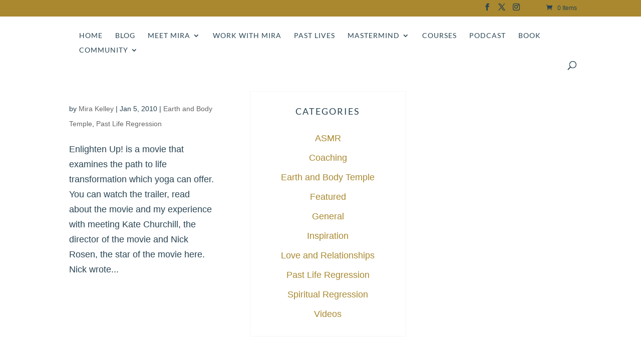

--- FILE ---
content_type: text/html; charset=utf-8
request_url: https://www.google.com/recaptcha/api2/anchor?ar=1&k=6LeeneAgAAAAAEhjtHn5ySL7uy8X7d_hwSPhbMdD&co=aHR0cHM6Ly9taXJha2VsbGV5LmNvbTo0NDM.&hl=en&v=PoyoqOPhxBO7pBk68S4YbpHZ&size=invisible&anchor-ms=20000&execute-ms=30000&cb=82w8kiufwul0
body_size: 48577
content:
<!DOCTYPE HTML><html dir="ltr" lang="en"><head><meta http-equiv="Content-Type" content="text/html; charset=UTF-8">
<meta http-equiv="X-UA-Compatible" content="IE=edge">
<title>reCAPTCHA</title>
<style type="text/css">
/* cyrillic-ext */
@font-face {
  font-family: 'Roboto';
  font-style: normal;
  font-weight: 400;
  font-stretch: 100%;
  src: url(//fonts.gstatic.com/s/roboto/v48/KFO7CnqEu92Fr1ME7kSn66aGLdTylUAMa3GUBHMdazTgWw.woff2) format('woff2');
  unicode-range: U+0460-052F, U+1C80-1C8A, U+20B4, U+2DE0-2DFF, U+A640-A69F, U+FE2E-FE2F;
}
/* cyrillic */
@font-face {
  font-family: 'Roboto';
  font-style: normal;
  font-weight: 400;
  font-stretch: 100%;
  src: url(//fonts.gstatic.com/s/roboto/v48/KFO7CnqEu92Fr1ME7kSn66aGLdTylUAMa3iUBHMdazTgWw.woff2) format('woff2');
  unicode-range: U+0301, U+0400-045F, U+0490-0491, U+04B0-04B1, U+2116;
}
/* greek-ext */
@font-face {
  font-family: 'Roboto';
  font-style: normal;
  font-weight: 400;
  font-stretch: 100%;
  src: url(//fonts.gstatic.com/s/roboto/v48/KFO7CnqEu92Fr1ME7kSn66aGLdTylUAMa3CUBHMdazTgWw.woff2) format('woff2');
  unicode-range: U+1F00-1FFF;
}
/* greek */
@font-face {
  font-family: 'Roboto';
  font-style: normal;
  font-weight: 400;
  font-stretch: 100%;
  src: url(//fonts.gstatic.com/s/roboto/v48/KFO7CnqEu92Fr1ME7kSn66aGLdTylUAMa3-UBHMdazTgWw.woff2) format('woff2');
  unicode-range: U+0370-0377, U+037A-037F, U+0384-038A, U+038C, U+038E-03A1, U+03A3-03FF;
}
/* math */
@font-face {
  font-family: 'Roboto';
  font-style: normal;
  font-weight: 400;
  font-stretch: 100%;
  src: url(//fonts.gstatic.com/s/roboto/v48/KFO7CnqEu92Fr1ME7kSn66aGLdTylUAMawCUBHMdazTgWw.woff2) format('woff2');
  unicode-range: U+0302-0303, U+0305, U+0307-0308, U+0310, U+0312, U+0315, U+031A, U+0326-0327, U+032C, U+032F-0330, U+0332-0333, U+0338, U+033A, U+0346, U+034D, U+0391-03A1, U+03A3-03A9, U+03B1-03C9, U+03D1, U+03D5-03D6, U+03F0-03F1, U+03F4-03F5, U+2016-2017, U+2034-2038, U+203C, U+2040, U+2043, U+2047, U+2050, U+2057, U+205F, U+2070-2071, U+2074-208E, U+2090-209C, U+20D0-20DC, U+20E1, U+20E5-20EF, U+2100-2112, U+2114-2115, U+2117-2121, U+2123-214F, U+2190, U+2192, U+2194-21AE, U+21B0-21E5, U+21F1-21F2, U+21F4-2211, U+2213-2214, U+2216-22FF, U+2308-230B, U+2310, U+2319, U+231C-2321, U+2336-237A, U+237C, U+2395, U+239B-23B7, U+23D0, U+23DC-23E1, U+2474-2475, U+25AF, U+25B3, U+25B7, U+25BD, U+25C1, U+25CA, U+25CC, U+25FB, U+266D-266F, U+27C0-27FF, U+2900-2AFF, U+2B0E-2B11, U+2B30-2B4C, U+2BFE, U+3030, U+FF5B, U+FF5D, U+1D400-1D7FF, U+1EE00-1EEFF;
}
/* symbols */
@font-face {
  font-family: 'Roboto';
  font-style: normal;
  font-weight: 400;
  font-stretch: 100%;
  src: url(//fonts.gstatic.com/s/roboto/v48/KFO7CnqEu92Fr1ME7kSn66aGLdTylUAMaxKUBHMdazTgWw.woff2) format('woff2');
  unicode-range: U+0001-000C, U+000E-001F, U+007F-009F, U+20DD-20E0, U+20E2-20E4, U+2150-218F, U+2190, U+2192, U+2194-2199, U+21AF, U+21E6-21F0, U+21F3, U+2218-2219, U+2299, U+22C4-22C6, U+2300-243F, U+2440-244A, U+2460-24FF, U+25A0-27BF, U+2800-28FF, U+2921-2922, U+2981, U+29BF, U+29EB, U+2B00-2BFF, U+4DC0-4DFF, U+FFF9-FFFB, U+10140-1018E, U+10190-1019C, U+101A0, U+101D0-101FD, U+102E0-102FB, U+10E60-10E7E, U+1D2C0-1D2D3, U+1D2E0-1D37F, U+1F000-1F0FF, U+1F100-1F1AD, U+1F1E6-1F1FF, U+1F30D-1F30F, U+1F315, U+1F31C, U+1F31E, U+1F320-1F32C, U+1F336, U+1F378, U+1F37D, U+1F382, U+1F393-1F39F, U+1F3A7-1F3A8, U+1F3AC-1F3AF, U+1F3C2, U+1F3C4-1F3C6, U+1F3CA-1F3CE, U+1F3D4-1F3E0, U+1F3ED, U+1F3F1-1F3F3, U+1F3F5-1F3F7, U+1F408, U+1F415, U+1F41F, U+1F426, U+1F43F, U+1F441-1F442, U+1F444, U+1F446-1F449, U+1F44C-1F44E, U+1F453, U+1F46A, U+1F47D, U+1F4A3, U+1F4B0, U+1F4B3, U+1F4B9, U+1F4BB, U+1F4BF, U+1F4C8-1F4CB, U+1F4D6, U+1F4DA, U+1F4DF, U+1F4E3-1F4E6, U+1F4EA-1F4ED, U+1F4F7, U+1F4F9-1F4FB, U+1F4FD-1F4FE, U+1F503, U+1F507-1F50B, U+1F50D, U+1F512-1F513, U+1F53E-1F54A, U+1F54F-1F5FA, U+1F610, U+1F650-1F67F, U+1F687, U+1F68D, U+1F691, U+1F694, U+1F698, U+1F6AD, U+1F6B2, U+1F6B9-1F6BA, U+1F6BC, U+1F6C6-1F6CF, U+1F6D3-1F6D7, U+1F6E0-1F6EA, U+1F6F0-1F6F3, U+1F6F7-1F6FC, U+1F700-1F7FF, U+1F800-1F80B, U+1F810-1F847, U+1F850-1F859, U+1F860-1F887, U+1F890-1F8AD, U+1F8B0-1F8BB, U+1F8C0-1F8C1, U+1F900-1F90B, U+1F93B, U+1F946, U+1F984, U+1F996, U+1F9E9, U+1FA00-1FA6F, U+1FA70-1FA7C, U+1FA80-1FA89, U+1FA8F-1FAC6, U+1FACE-1FADC, U+1FADF-1FAE9, U+1FAF0-1FAF8, U+1FB00-1FBFF;
}
/* vietnamese */
@font-face {
  font-family: 'Roboto';
  font-style: normal;
  font-weight: 400;
  font-stretch: 100%;
  src: url(//fonts.gstatic.com/s/roboto/v48/KFO7CnqEu92Fr1ME7kSn66aGLdTylUAMa3OUBHMdazTgWw.woff2) format('woff2');
  unicode-range: U+0102-0103, U+0110-0111, U+0128-0129, U+0168-0169, U+01A0-01A1, U+01AF-01B0, U+0300-0301, U+0303-0304, U+0308-0309, U+0323, U+0329, U+1EA0-1EF9, U+20AB;
}
/* latin-ext */
@font-face {
  font-family: 'Roboto';
  font-style: normal;
  font-weight: 400;
  font-stretch: 100%;
  src: url(//fonts.gstatic.com/s/roboto/v48/KFO7CnqEu92Fr1ME7kSn66aGLdTylUAMa3KUBHMdazTgWw.woff2) format('woff2');
  unicode-range: U+0100-02BA, U+02BD-02C5, U+02C7-02CC, U+02CE-02D7, U+02DD-02FF, U+0304, U+0308, U+0329, U+1D00-1DBF, U+1E00-1E9F, U+1EF2-1EFF, U+2020, U+20A0-20AB, U+20AD-20C0, U+2113, U+2C60-2C7F, U+A720-A7FF;
}
/* latin */
@font-face {
  font-family: 'Roboto';
  font-style: normal;
  font-weight: 400;
  font-stretch: 100%;
  src: url(//fonts.gstatic.com/s/roboto/v48/KFO7CnqEu92Fr1ME7kSn66aGLdTylUAMa3yUBHMdazQ.woff2) format('woff2');
  unicode-range: U+0000-00FF, U+0131, U+0152-0153, U+02BB-02BC, U+02C6, U+02DA, U+02DC, U+0304, U+0308, U+0329, U+2000-206F, U+20AC, U+2122, U+2191, U+2193, U+2212, U+2215, U+FEFF, U+FFFD;
}
/* cyrillic-ext */
@font-face {
  font-family: 'Roboto';
  font-style: normal;
  font-weight: 500;
  font-stretch: 100%;
  src: url(//fonts.gstatic.com/s/roboto/v48/KFO7CnqEu92Fr1ME7kSn66aGLdTylUAMa3GUBHMdazTgWw.woff2) format('woff2');
  unicode-range: U+0460-052F, U+1C80-1C8A, U+20B4, U+2DE0-2DFF, U+A640-A69F, U+FE2E-FE2F;
}
/* cyrillic */
@font-face {
  font-family: 'Roboto';
  font-style: normal;
  font-weight: 500;
  font-stretch: 100%;
  src: url(//fonts.gstatic.com/s/roboto/v48/KFO7CnqEu92Fr1ME7kSn66aGLdTylUAMa3iUBHMdazTgWw.woff2) format('woff2');
  unicode-range: U+0301, U+0400-045F, U+0490-0491, U+04B0-04B1, U+2116;
}
/* greek-ext */
@font-face {
  font-family: 'Roboto';
  font-style: normal;
  font-weight: 500;
  font-stretch: 100%;
  src: url(//fonts.gstatic.com/s/roboto/v48/KFO7CnqEu92Fr1ME7kSn66aGLdTylUAMa3CUBHMdazTgWw.woff2) format('woff2');
  unicode-range: U+1F00-1FFF;
}
/* greek */
@font-face {
  font-family: 'Roboto';
  font-style: normal;
  font-weight: 500;
  font-stretch: 100%;
  src: url(//fonts.gstatic.com/s/roboto/v48/KFO7CnqEu92Fr1ME7kSn66aGLdTylUAMa3-UBHMdazTgWw.woff2) format('woff2');
  unicode-range: U+0370-0377, U+037A-037F, U+0384-038A, U+038C, U+038E-03A1, U+03A3-03FF;
}
/* math */
@font-face {
  font-family: 'Roboto';
  font-style: normal;
  font-weight: 500;
  font-stretch: 100%;
  src: url(//fonts.gstatic.com/s/roboto/v48/KFO7CnqEu92Fr1ME7kSn66aGLdTylUAMawCUBHMdazTgWw.woff2) format('woff2');
  unicode-range: U+0302-0303, U+0305, U+0307-0308, U+0310, U+0312, U+0315, U+031A, U+0326-0327, U+032C, U+032F-0330, U+0332-0333, U+0338, U+033A, U+0346, U+034D, U+0391-03A1, U+03A3-03A9, U+03B1-03C9, U+03D1, U+03D5-03D6, U+03F0-03F1, U+03F4-03F5, U+2016-2017, U+2034-2038, U+203C, U+2040, U+2043, U+2047, U+2050, U+2057, U+205F, U+2070-2071, U+2074-208E, U+2090-209C, U+20D0-20DC, U+20E1, U+20E5-20EF, U+2100-2112, U+2114-2115, U+2117-2121, U+2123-214F, U+2190, U+2192, U+2194-21AE, U+21B0-21E5, U+21F1-21F2, U+21F4-2211, U+2213-2214, U+2216-22FF, U+2308-230B, U+2310, U+2319, U+231C-2321, U+2336-237A, U+237C, U+2395, U+239B-23B7, U+23D0, U+23DC-23E1, U+2474-2475, U+25AF, U+25B3, U+25B7, U+25BD, U+25C1, U+25CA, U+25CC, U+25FB, U+266D-266F, U+27C0-27FF, U+2900-2AFF, U+2B0E-2B11, U+2B30-2B4C, U+2BFE, U+3030, U+FF5B, U+FF5D, U+1D400-1D7FF, U+1EE00-1EEFF;
}
/* symbols */
@font-face {
  font-family: 'Roboto';
  font-style: normal;
  font-weight: 500;
  font-stretch: 100%;
  src: url(//fonts.gstatic.com/s/roboto/v48/KFO7CnqEu92Fr1ME7kSn66aGLdTylUAMaxKUBHMdazTgWw.woff2) format('woff2');
  unicode-range: U+0001-000C, U+000E-001F, U+007F-009F, U+20DD-20E0, U+20E2-20E4, U+2150-218F, U+2190, U+2192, U+2194-2199, U+21AF, U+21E6-21F0, U+21F3, U+2218-2219, U+2299, U+22C4-22C6, U+2300-243F, U+2440-244A, U+2460-24FF, U+25A0-27BF, U+2800-28FF, U+2921-2922, U+2981, U+29BF, U+29EB, U+2B00-2BFF, U+4DC0-4DFF, U+FFF9-FFFB, U+10140-1018E, U+10190-1019C, U+101A0, U+101D0-101FD, U+102E0-102FB, U+10E60-10E7E, U+1D2C0-1D2D3, U+1D2E0-1D37F, U+1F000-1F0FF, U+1F100-1F1AD, U+1F1E6-1F1FF, U+1F30D-1F30F, U+1F315, U+1F31C, U+1F31E, U+1F320-1F32C, U+1F336, U+1F378, U+1F37D, U+1F382, U+1F393-1F39F, U+1F3A7-1F3A8, U+1F3AC-1F3AF, U+1F3C2, U+1F3C4-1F3C6, U+1F3CA-1F3CE, U+1F3D4-1F3E0, U+1F3ED, U+1F3F1-1F3F3, U+1F3F5-1F3F7, U+1F408, U+1F415, U+1F41F, U+1F426, U+1F43F, U+1F441-1F442, U+1F444, U+1F446-1F449, U+1F44C-1F44E, U+1F453, U+1F46A, U+1F47D, U+1F4A3, U+1F4B0, U+1F4B3, U+1F4B9, U+1F4BB, U+1F4BF, U+1F4C8-1F4CB, U+1F4D6, U+1F4DA, U+1F4DF, U+1F4E3-1F4E6, U+1F4EA-1F4ED, U+1F4F7, U+1F4F9-1F4FB, U+1F4FD-1F4FE, U+1F503, U+1F507-1F50B, U+1F50D, U+1F512-1F513, U+1F53E-1F54A, U+1F54F-1F5FA, U+1F610, U+1F650-1F67F, U+1F687, U+1F68D, U+1F691, U+1F694, U+1F698, U+1F6AD, U+1F6B2, U+1F6B9-1F6BA, U+1F6BC, U+1F6C6-1F6CF, U+1F6D3-1F6D7, U+1F6E0-1F6EA, U+1F6F0-1F6F3, U+1F6F7-1F6FC, U+1F700-1F7FF, U+1F800-1F80B, U+1F810-1F847, U+1F850-1F859, U+1F860-1F887, U+1F890-1F8AD, U+1F8B0-1F8BB, U+1F8C0-1F8C1, U+1F900-1F90B, U+1F93B, U+1F946, U+1F984, U+1F996, U+1F9E9, U+1FA00-1FA6F, U+1FA70-1FA7C, U+1FA80-1FA89, U+1FA8F-1FAC6, U+1FACE-1FADC, U+1FADF-1FAE9, U+1FAF0-1FAF8, U+1FB00-1FBFF;
}
/* vietnamese */
@font-face {
  font-family: 'Roboto';
  font-style: normal;
  font-weight: 500;
  font-stretch: 100%;
  src: url(//fonts.gstatic.com/s/roboto/v48/KFO7CnqEu92Fr1ME7kSn66aGLdTylUAMa3OUBHMdazTgWw.woff2) format('woff2');
  unicode-range: U+0102-0103, U+0110-0111, U+0128-0129, U+0168-0169, U+01A0-01A1, U+01AF-01B0, U+0300-0301, U+0303-0304, U+0308-0309, U+0323, U+0329, U+1EA0-1EF9, U+20AB;
}
/* latin-ext */
@font-face {
  font-family: 'Roboto';
  font-style: normal;
  font-weight: 500;
  font-stretch: 100%;
  src: url(//fonts.gstatic.com/s/roboto/v48/KFO7CnqEu92Fr1ME7kSn66aGLdTylUAMa3KUBHMdazTgWw.woff2) format('woff2');
  unicode-range: U+0100-02BA, U+02BD-02C5, U+02C7-02CC, U+02CE-02D7, U+02DD-02FF, U+0304, U+0308, U+0329, U+1D00-1DBF, U+1E00-1E9F, U+1EF2-1EFF, U+2020, U+20A0-20AB, U+20AD-20C0, U+2113, U+2C60-2C7F, U+A720-A7FF;
}
/* latin */
@font-face {
  font-family: 'Roboto';
  font-style: normal;
  font-weight: 500;
  font-stretch: 100%;
  src: url(//fonts.gstatic.com/s/roboto/v48/KFO7CnqEu92Fr1ME7kSn66aGLdTylUAMa3yUBHMdazQ.woff2) format('woff2');
  unicode-range: U+0000-00FF, U+0131, U+0152-0153, U+02BB-02BC, U+02C6, U+02DA, U+02DC, U+0304, U+0308, U+0329, U+2000-206F, U+20AC, U+2122, U+2191, U+2193, U+2212, U+2215, U+FEFF, U+FFFD;
}
/* cyrillic-ext */
@font-face {
  font-family: 'Roboto';
  font-style: normal;
  font-weight: 900;
  font-stretch: 100%;
  src: url(//fonts.gstatic.com/s/roboto/v48/KFO7CnqEu92Fr1ME7kSn66aGLdTylUAMa3GUBHMdazTgWw.woff2) format('woff2');
  unicode-range: U+0460-052F, U+1C80-1C8A, U+20B4, U+2DE0-2DFF, U+A640-A69F, U+FE2E-FE2F;
}
/* cyrillic */
@font-face {
  font-family: 'Roboto';
  font-style: normal;
  font-weight: 900;
  font-stretch: 100%;
  src: url(//fonts.gstatic.com/s/roboto/v48/KFO7CnqEu92Fr1ME7kSn66aGLdTylUAMa3iUBHMdazTgWw.woff2) format('woff2');
  unicode-range: U+0301, U+0400-045F, U+0490-0491, U+04B0-04B1, U+2116;
}
/* greek-ext */
@font-face {
  font-family: 'Roboto';
  font-style: normal;
  font-weight: 900;
  font-stretch: 100%;
  src: url(//fonts.gstatic.com/s/roboto/v48/KFO7CnqEu92Fr1ME7kSn66aGLdTylUAMa3CUBHMdazTgWw.woff2) format('woff2');
  unicode-range: U+1F00-1FFF;
}
/* greek */
@font-face {
  font-family: 'Roboto';
  font-style: normal;
  font-weight: 900;
  font-stretch: 100%;
  src: url(//fonts.gstatic.com/s/roboto/v48/KFO7CnqEu92Fr1ME7kSn66aGLdTylUAMa3-UBHMdazTgWw.woff2) format('woff2');
  unicode-range: U+0370-0377, U+037A-037F, U+0384-038A, U+038C, U+038E-03A1, U+03A3-03FF;
}
/* math */
@font-face {
  font-family: 'Roboto';
  font-style: normal;
  font-weight: 900;
  font-stretch: 100%;
  src: url(//fonts.gstatic.com/s/roboto/v48/KFO7CnqEu92Fr1ME7kSn66aGLdTylUAMawCUBHMdazTgWw.woff2) format('woff2');
  unicode-range: U+0302-0303, U+0305, U+0307-0308, U+0310, U+0312, U+0315, U+031A, U+0326-0327, U+032C, U+032F-0330, U+0332-0333, U+0338, U+033A, U+0346, U+034D, U+0391-03A1, U+03A3-03A9, U+03B1-03C9, U+03D1, U+03D5-03D6, U+03F0-03F1, U+03F4-03F5, U+2016-2017, U+2034-2038, U+203C, U+2040, U+2043, U+2047, U+2050, U+2057, U+205F, U+2070-2071, U+2074-208E, U+2090-209C, U+20D0-20DC, U+20E1, U+20E5-20EF, U+2100-2112, U+2114-2115, U+2117-2121, U+2123-214F, U+2190, U+2192, U+2194-21AE, U+21B0-21E5, U+21F1-21F2, U+21F4-2211, U+2213-2214, U+2216-22FF, U+2308-230B, U+2310, U+2319, U+231C-2321, U+2336-237A, U+237C, U+2395, U+239B-23B7, U+23D0, U+23DC-23E1, U+2474-2475, U+25AF, U+25B3, U+25B7, U+25BD, U+25C1, U+25CA, U+25CC, U+25FB, U+266D-266F, U+27C0-27FF, U+2900-2AFF, U+2B0E-2B11, U+2B30-2B4C, U+2BFE, U+3030, U+FF5B, U+FF5D, U+1D400-1D7FF, U+1EE00-1EEFF;
}
/* symbols */
@font-face {
  font-family: 'Roboto';
  font-style: normal;
  font-weight: 900;
  font-stretch: 100%;
  src: url(//fonts.gstatic.com/s/roboto/v48/KFO7CnqEu92Fr1ME7kSn66aGLdTylUAMaxKUBHMdazTgWw.woff2) format('woff2');
  unicode-range: U+0001-000C, U+000E-001F, U+007F-009F, U+20DD-20E0, U+20E2-20E4, U+2150-218F, U+2190, U+2192, U+2194-2199, U+21AF, U+21E6-21F0, U+21F3, U+2218-2219, U+2299, U+22C4-22C6, U+2300-243F, U+2440-244A, U+2460-24FF, U+25A0-27BF, U+2800-28FF, U+2921-2922, U+2981, U+29BF, U+29EB, U+2B00-2BFF, U+4DC0-4DFF, U+FFF9-FFFB, U+10140-1018E, U+10190-1019C, U+101A0, U+101D0-101FD, U+102E0-102FB, U+10E60-10E7E, U+1D2C0-1D2D3, U+1D2E0-1D37F, U+1F000-1F0FF, U+1F100-1F1AD, U+1F1E6-1F1FF, U+1F30D-1F30F, U+1F315, U+1F31C, U+1F31E, U+1F320-1F32C, U+1F336, U+1F378, U+1F37D, U+1F382, U+1F393-1F39F, U+1F3A7-1F3A8, U+1F3AC-1F3AF, U+1F3C2, U+1F3C4-1F3C6, U+1F3CA-1F3CE, U+1F3D4-1F3E0, U+1F3ED, U+1F3F1-1F3F3, U+1F3F5-1F3F7, U+1F408, U+1F415, U+1F41F, U+1F426, U+1F43F, U+1F441-1F442, U+1F444, U+1F446-1F449, U+1F44C-1F44E, U+1F453, U+1F46A, U+1F47D, U+1F4A3, U+1F4B0, U+1F4B3, U+1F4B9, U+1F4BB, U+1F4BF, U+1F4C8-1F4CB, U+1F4D6, U+1F4DA, U+1F4DF, U+1F4E3-1F4E6, U+1F4EA-1F4ED, U+1F4F7, U+1F4F9-1F4FB, U+1F4FD-1F4FE, U+1F503, U+1F507-1F50B, U+1F50D, U+1F512-1F513, U+1F53E-1F54A, U+1F54F-1F5FA, U+1F610, U+1F650-1F67F, U+1F687, U+1F68D, U+1F691, U+1F694, U+1F698, U+1F6AD, U+1F6B2, U+1F6B9-1F6BA, U+1F6BC, U+1F6C6-1F6CF, U+1F6D3-1F6D7, U+1F6E0-1F6EA, U+1F6F0-1F6F3, U+1F6F7-1F6FC, U+1F700-1F7FF, U+1F800-1F80B, U+1F810-1F847, U+1F850-1F859, U+1F860-1F887, U+1F890-1F8AD, U+1F8B0-1F8BB, U+1F8C0-1F8C1, U+1F900-1F90B, U+1F93B, U+1F946, U+1F984, U+1F996, U+1F9E9, U+1FA00-1FA6F, U+1FA70-1FA7C, U+1FA80-1FA89, U+1FA8F-1FAC6, U+1FACE-1FADC, U+1FADF-1FAE9, U+1FAF0-1FAF8, U+1FB00-1FBFF;
}
/* vietnamese */
@font-face {
  font-family: 'Roboto';
  font-style: normal;
  font-weight: 900;
  font-stretch: 100%;
  src: url(//fonts.gstatic.com/s/roboto/v48/KFO7CnqEu92Fr1ME7kSn66aGLdTylUAMa3OUBHMdazTgWw.woff2) format('woff2');
  unicode-range: U+0102-0103, U+0110-0111, U+0128-0129, U+0168-0169, U+01A0-01A1, U+01AF-01B0, U+0300-0301, U+0303-0304, U+0308-0309, U+0323, U+0329, U+1EA0-1EF9, U+20AB;
}
/* latin-ext */
@font-face {
  font-family: 'Roboto';
  font-style: normal;
  font-weight: 900;
  font-stretch: 100%;
  src: url(//fonts.gstatic.com/s/roboto/v48/KFO7CnqEu92Fr1ME7kSn66aGLdTylUAMa3KUBHMdazTgWw.woff2) format('woff2');
  unicode-range: U+0100-02BA, U+02BD-02C5, U+02C7-02CC, U+02CE-02D7, U+02DD-02FF, U+0304, U+0308, U+0329, U+1D00-1DBF, U+1E00-1E9F, U+1EF2-1EFF, U+2020, U+20A0-20AB, U+20AD-20C0, U+2113, U+2C60-2C7F, U+A720-A7FF;
}
/* latin */
@font-face {
  font-family: 'Roboto';
  font-style: normal;
  font-weight: 900;
  font-stretch: 100%;
  src: url(//fonts.gstatic.com/s/roboto/v48/KFO7CnqEu92Fr1ME7kSn66aGLdTylUAMa3yUBHMdazQ.woff2) format('woff2');
  unicode-range: U+0000-00FF, U+0131, U+0152-0153, U+02BB-02BC, U+02C6, U+02DA, U+02DC, U+0304, U+0308, U+0329, U+2000-206F, U+20AC, U+2122, U+2191, U+2193, U+2212, U+2215, U+FEFF, U+FFFD;
}

</style>
<link rel="stylesheet" type="text/css" href="https://www.gstatic.com/recaptcha/releases/PoyoqOPhxBO7pBk68S4YbpHZ/styles__ltr.css">
<script nonce="F2XML_2oGqrjDSSgqrGVgw" type="text/javascript">window['__recaptcha_api'] = 'https://www.google.com/recaptcha/api2/';</script>
<script type="text/javascript" src="https://www.gstatic.com/recaptcha/releases/PoyoqOPhxBO7pBk68S4YbpHZ/recaptcha__en.js" nonce="F2XML_2oGqrjDSSgqrGVgw">
      
    </script></head>
<body><div id="rc-anchor-alert" class="rc-anchor-alert"></div>
<input type="hidden" id="recaptcha-token" value="[base64]">
<script type="text/javascript" nonce="F2XML_2oGqrjDSSgqrGVgw">
      recaptcha.anchor.Main.init("[\x22ainput\x22,[\x22bgdata\x22,\x22\x22,\[base64]/[base64]/[base64]/[base64]/[base64]/UltsKytdPUU6KEU8MjA0OD9SW2wrK109RT4+NnwxOTI6KChFJjY0NTEyKT09NTUyOTYmJk0rMTxjLmxlbmd0aCYmKGMuY2hhckNvZGVBdChNKzEpJjY0NTEyKT09NTYzMjA/[base64]/[base64]/[base64]/[base64]/[base64]/[base64]/[base64]\x22,\[base64]\x22,\x22ScKfEsOSw7ckDcKSIsOjwq9VwrQBbiRtYlcoSMKewpPDmybCkWIwBHXDp8KPwp7DosOzwr7Du8KMMS0Uw58hCcO7IlnDj8Kvw5FSw43CscOdEMOBwrDCumYRwoTCqcOxw6ltDAxlwq7DocKidwtJXGTDmMOMwo7DgzNVLcK/wr3Dt8O4wrjCi8K+LwjDhWbDrsOTLsOyw7hsfmE6YSrDn1pxwrrDv2pwesOtwozCicOaQDsRwpccwp/DtQLDtncJwqwtXsOIEwFhw4DDn3TCjRNxR3jCky5/[base64]/CkHTDiislwqEdw6LChcKCdV3Ds8OaC1XDkMOoRMK4Vx/CgBlrw51hwq7CrAAECcOYPAkwwpUjQMKcwp3Ds2nCjkzDvhrCmsOCwq/[base64]/CnCzCpsOywr7Do8Ose3pswqbDrcKpYXXCrsOjw7lzw6tSdcKfP8OMK8KTwotOT8Oww7Jow5HDpm9NAjhQEcOvw4puLsOaYgI8O3kPTMKhVcO9wrESw4ImwpNbSMO8KMKAGsOWS0/[base64]/[base64]/w7zDmMOjwooPVsKIw5p2wpfCvsOyMcK1wrNnwrQQUSlVJSAiwqvCh8Kff8KJwoEEw5XDg8KARsOKw4jCohbCsRHDlTwWwqsMAcOHwqPDp8K/wp7DvT7DvDkuQ8KfSy1yw7/DhcKJTsOpw6pVw7pCwqHDmUjDk8KEJMKJZkl2wohqw60yZEI2wpl5w5bCsjo3wo5bdMOOwrbDpcOCwrxTNsOIfwZTwqkHWcONw7XDqALDrmg8MgFnw6Qrwq/[base64]/[base64]/[base64]/[base64]/CoMKMUEJsw53DpFTDiDfDmFZlw7PCiMOFwrPDuAhjw6Y1acKVL8Kpwo/Dm8OYVcKeYcOxwqHDksKTOsOiLcOqBMO/wobCiMOJw7UMwoPDoBc+w65Qwogbw6B6wo/DgBXDvzLDjMOOw6jCmWAQwrXDkMO/PjBMwoXDpX/CixbDtV3DnlZLwqUGw70rw5kPNH9jOnJgfcOdBcObw5kHw4DCrlRAKSR9woTCn8OWD8OzZGIvwqDCr8K9w57Dl8Oywpx2w4PDksOsF8K9w6fCssOCTQ4kw4/[base64]/DusK3T8Kow6tIM8K+w7p1w4o/Y8KcTsOhY1nCh1PDklXCs8KUOMO+wqZUWMKrw64CY8O6MsO1YTjDiMOPLwHDnB/CsMKnHgrClD83wqBfwqvDmcOLIy7CoMKKw69SwqDDgWnDlRDCusKOKScWSsKXTMKywpDDqMKXA8OLdzhaESsPwozCoG3CnMK5worCmMO7ccKDJA7Csz9SwqPCt8OnwonDm8KIORrCmX8RwqnCsMKFw40veDPCvAAuw4pSw7/DrWJDE8OEfj7DtcKMwqRcdBBSSsKSwpENwovCicObwr8Ewp7DmHQ2w6p8PcOuWsOowqVJw4/DhsKkwqTCvHV6CybDinMiHMOiw7bCvmUaD8OMC8Kpwq/Cr35ZOAnClsOmJDjCsGMFK8OuwpbDtcOBPRLDu3PCt8O/asOVXz3DpMOdPcKawrrDoDIVwrvCncOnPsORXMOIwrnCjhdRQ0DDlAPCrRVIw6sbw47CucKrA8KsfsKdwoAXEm5pwozCl8Kqw6LCncOcwpU+CjZtLMOpCcOAwpNCaw1TwqNTw73Dn8OYw74ywoTCuVJww4/CqxoXwpTDnMOjViHDocORwp1VwqPDkjHCgCbDlMKaw4lrwq/Cp2jDqMOYw5QiesOIVlLDmsK0w55dOcKTOcKnw555w64gOsOxwotnw682DBbCthcSwrwoIzvCgUxmOR3CoyfCnk05w5UEw4zDvkRCXsOucsKUMSLClMOswoTCgGR/wqvCkcOIEsOyJsKqJQYfwrvDtMO9PMKTw6x4woIbw67CrGDCqm1+aWEwDsOIw7k5bMObw5jCtsOZw68ED3RswqHDiFjCuMKwRQZXPUnDpwTDo196eE5HwqDDoG9DVsK0asKJBjDCi8Oqw5TDr0nDtcOKL0vDhcK6w79jw7EUQh5hUA/DnMOTF8O0W0x/MsO7w4FnwpHDkCzDrEUTwpDCv8ONIsOrF1/Cii4vw5Nywo3Cn8OSfGnCj0NVMsOHwrDDjMOTS8Oaw4rCogrDqzw0DMKSUwMueMOPUMOnwpg/w5lwwobCtsKgwqHCnEwZwp/Cl3RAEcO+woE5FcKAEkErY8Oxw5/DkcOyw6rCuHrCvsKNwofDvwDDk1PDtBnDrMK1OmvDrjLCk1PDsxx9wqoswo9wwqfDiTwfw7jCsHpSwqrCpRrCl2rCkRTDoMOCw5E0w6fDqsOTNBPCqmzDgURMU3nCu8O6wpTCs8KjKsKbw5pkwpPCmA1ww6/[base64]/wr3DucKtwr1mdVXCisKyVcOZOMOdYGt8w4FVfi4jwpLDo8O4wpY8bMO7McOEesO2wqfDn0TDih55w5nCqcOqw7vDsXjDnUcwwpYuVknDtDVWSMOrw65+w53DhMKOWAAzBsOqN8Kxwp/DlsK6w5fDscOxKD3DrsOiRcKJw7HDuxPCv8KNHktawqMzwrLDocKBw5kEJcKJQQvDpMK6w4DCqXTDjsOuUsOMwoh5DAYKIVFxORJfwrnDisKQf04sw5HDpD4mwrRGT8Khw6rCq8Ksw6bDo04/[base64]/DrMKxDsKDw5gTVSUWK8OLQ8KWCm/CjFwSw7JeTGFxw77CmcK4Y1LCjlHCpcK2LWXDlsOfbh1QDcK8w6zDnx8Gw7XCm8KOw6HCtkozRsOpYgoacg00w4EubFAAccKEw7plGltLVGvDu8Ktw7LChsKlw61LRxAGwqzCkj7CljfDrMO5wo5kHsOXJVRkwp5YesKVw5t9NsOuwo4rwo3DoQ/Ch8OyFMKBSsKFHMKkR8Kxf8OvwrwIF1bDk1jDrlwkwrlqwo4/PFQ4IsKzMcOTJ8OJdsO/Y8KSwqHChk3Cl8O+wrI0fMO/KMKzwrwwL8ORZsOmwrHCsz89wp0CbSDDk8KoQcO7CMKnwoRBw6XCp8KlPh4dXMKYNcOnQcKPIlNpPsKdw43CtxHDiMOpwqpXFsKzGQUvZsOqw47ChcOkbsKkw4JbK8ODw4oAeUzDiFTCisOdwo5jbMKUw7QTMztHwrgdJsOYB8OKw4IVb8KUIjQDwr/CosKZwqZaw5zDgsKSJFDCuz/[base64]/CoF90EMOPbMOxW2zDpS9GIcOUw5XDgMK9AcOdwowiw6bDrSI8A3kML8O/[base64]/DpMOIwo56b8KPTHjDrsOBwoHDqkF0KMOEw7JBwrXDiyUSw4nCv8KBw7DDpcOww6sUw6fCusOfwo1KOh1WLlYncybCtjpEFjFfeTkPwqJvw7FHdcOQw4YMOx3DncOfEcKlw7cbw4ZSw6jCo8KsfnFDNhfDjUoAwrPDgAICw4bDqsORT8KTGxTDq8OkeV/Dv00JfELClsOFw7YobcOMwoUXw7piwrB2w4TDjsKBZsO0wosEw78hV8OqI8Ocw5nDo8KpBWtUw5TCnS81an5kTMK0XmF7wqTDu0fCnx16TcKNYcOgMjrCjGnDrMOaw4/[base64]/Do1xkwpVbb8OMMsOeK8K8wo8+IGlew7XDoMKnBcKCw5/CrsO8YUhjYsKPw7zDjsKkw7LCmsKGJ0XCisOcwq/CrFDDmx/DgAlFUwjDrMO1wqUKLsK6w5hYH8OBbsKQw6skTjfDmh3Di13DpmjDt8O4AATDjAZyw6nCtR/ClcOvK0hzw5fCusK/w4Ikw553CStIfARSMcKQw7xjw6QYw6zDnQJkw7YMw65mwp4xwqDCicK/BcOgFWgbGcKowoNJL8OEw6XDgMK0w5tYGcKaw7ZwcVNYScO5dUfCqsOvwq1Lw518w7bCvMO1DMKqM0HDu8ONwo8/DMOOcgh9IMKzag0mPGhdWMKFcBbCsCzCiQtfCUfCsUYBwrdlwqwHw4jCvcKJwpnCoMKoTsOLLEnDmwnDvDsIDcKZXsKHZi4Ow4DDjgB+RcK2w71mwrQowqFlwpILw6XDncO/UMOyccOSSzUAwodsw4U7w5zDoXQpM2TDsnlFIU9Nw5U7NDsCwqNSZz/DnMKtHVU6OkZrw6zDhi9EYsK+wrcxw5vCq8KuAAZzw5bCjxJbw4ATH3rClHBsHMKFw7RGw77CisOgf8OMNSnDg11/wpvCssKoKX1Nw5/ClEYHw4vCtHrDlMKSw4Q9NsKTw6RsBcOsIjvDhh9gwplGw5EVwo/CrG/DicKCJk3DpwXDhgXDgQXCqWhhwpEidH3Cp3nChlQIKMKIw6HDl8KPFVzDhWZ8w7DDtcOqw7BHMyrCq8KzQMOTf8OnwqFvQ03Ds8KpfwfDo8KoC15kbsOvw4HCnCrDj8ORw67CmSfDkCc4w4vDvsK6SMKBw5TCiMKLw5vCnV/DrSILIcOcPXrCrHrCjTE6B8KfDi4Cw68WNB59HsOwwpXClcK7ecK0w7vDmkIawrkqwrHCiBbDqsO5woVwwpDCvxHDjUTDjXZzZsOCEl/CnCDDjjLCrcOewrw0w6zCs8OjGALDnjN7w5ZiCsOGI1jDrm4te1zCiMKPUW4Dw7pow48gwq8fwow3WcKWVsKfw5gdwpV8VsKeXcOBwpE7w5jDt0h5wrhMwp/Dt8K/[base64]/DtxPCpm3Ch8K2bjDDsA/DlX9Aw4nDlScNwoIxw5/DtWTDrFRGbUzCvUsJwrTDhCDDlcOpaWzDiTFcwrpeFEHDmsKewqhdw73CgCQxLCk8wqsKAMO/MXjDqcOow40RVMK0GsO9w7tEwrVawokRw6rCmsKtXjnDoTDCmcO/NMK2wr8IwqzCtMO3w67DgCbChlrDohMXOcKgwp4NwoUNw6NvfMKHc8O3wpfDqcOXZhPCsXXDlMOnw6zCgmvCocKmwqBLwqp5woMnwpxoWcOMXT3CqsOWZAt5MMK/w456Z1giw6cPwrfDo00adcKXwoY2w51UFcOBXMKFwrHDl8K/[base64]/DtFnCg8K0w4nDgcK7w7PDjMOuw7dlwonDiS3Dil4JwpTCu3TCv8KVNF5hCRHDolvDuXkyDExNw67Cs8KhwoPCrcKsAMOBMjoJw75Xw61TwrDDncKEw4UDB8OfMHB/[base64]/[base64]/ecKbWsKxw4cPw4I0AC/CuGXCvMKNQMOTbTEiw6sOQsK4DyPCoB5QQMOdAcO2TcKxY8Oew7rDmMO9w63CkMKIKsO8c8Oqw7HDsHhmwrXDnzzDsMKbFlPCp1QAFMOfWcOFwo/[base64]/w6xDwpjCkhzChAHDpCJ9w7UZw4gXw6/DqsK1wrTDjMOUQ0zDv8O1GhMNw7IKwpNDwo0Lw44DLGAHw7nDjMONw6jCkMKfwp96Z0Zuwq1SfE3Do8Kmwo3CqMKOwoBYw5cwL1BMLgMjZ1Bxw7tSwovCocK0wpHCqirDjMKqw4XDvVN/w5xCw5h3wpfDuC/[base64]/CuGrCisKrJMOLwpEUw43DoB/DpMOhwpFzw5DCuMOyDXJVU8OAPMKCw50hwoIJw74eFlLDqzHDmsOWeR7CqcKjaEcYwqZ2ZMKIwrMiw7JcJ0IGw7bChCDDp2zCoMOCAMKGE0PDuzZ5XMKbw6PDisKywq/CiChYOwPDpHbCq8Omw5PCkibCrSLDkMKjRyfCsG/Dk1jCiQ/DgF/DkcKEwpswU8KVY1jCi3d1Ij3CoMKMw5Mkwocte8OFwpx4wpLCjcOVw40twpbDs8K6w7TDskTDgAwwwo7ClivDtysBUx5HK28Jwr1DR8O3wpVqwr9ww4HDsyHDkV1yGBFMw5nCo8OFATp7wqHCv8KHwp/ClcKfLm/[base64]/wpI5KcOKwpDCocO1w60Zw5EHw6ghwqpewoJoEMO/[base64]/CnF7CkjZUw5oZDcOzwoHDhARowpBqM2bDniTCl8KCEkF7w40sS8KqwqMVVsKawoowNVbCs2TDvgdbwpHDk8K7w4EOw7JfDFTDmcOzw5HCrg0bwqzCvnDDh8KqCj1DwplfdsOVw7NRAMOJUcKHc8KNwpPCkcKEwp0PMMKOw5o5KwvClWYjNm/DkSpKesKjO8OsOnEuw5dAwo3Dl8OeX8OVw7fDk8OXBcODWsOaY8KWwprDvlXDpCIjRTwhwpvCqcKUJcK9w7LCvMKaJ1w9W1NGFMOFEE3CnMOQAljCsVI5YsKqwr7Di8Ohw4BqJsK/L8Kcw5YWw7o8PBrCmcOrw5LCm8KaWhg4w5kNw7bCoMKDTcKEOcOabMKEY8KKLGcGwoI8Xl4XNDTCsmRaw5PCrQlMwqNhPzZ6KMOuLcKWwqAFWMK2LQcgw6gjK8OMwp4JLMOxwopUw4UuWznDk8O9wqdiFMK6w7FUdcOXS2TChkrCvXXCnQTCmg/CgiR+QsO+c8O7wpE2JBQnM8K0wqnCsTk1QMOuw4lBK8KMGsO9wrgWwrsdwooHw7rDqUjCo8OyQ8KRNMOQIS/DuMKJw6NMJELCg3N4w693w4jDml8vw7c3bWBsSRLCqgAVPcKNCsKiw4Z4SsKhw53CnsOGwqILHw7CiMKVw5XDisKvSsKnHixjH3cGwoQEw6Rrw4txwrzCvgfCksOMw6sow6gjJsOqNALDrg95wpzCucORwq3CpxXCm2A+fsKBf8KMF8OSUsKeJk/[base64]/CqA49RsKzwo3DjT0kacO5w67DpMKUwrHDgnbCuVF8dsO+I8KFEMKnw77CgMKpIQZawrrCocKlXlsqO8KxPC/ChUQZwoF6fQ5wesONTUPDtW/CusOELsO7cCbCi2AuRcOiI8KeworCuAZoccOEwrHCq8KgwqXDvTtAw49fMsOUw5ggA2fDtkJ4MVdow4IkwrEdPMO0NwRYasKyXkrDlXQoasODwqMPw7jCrsOjWcKEw6jDhsK/[base64]/Cu2vCmsK2QMK2RMOQw44PCcOYC8KnVF3DhCwGH8KTwpnDjjU4w4HCoMOcSMKaDcKZMSxNwoh9w6Jww6wzISxaaGrCvibCuMKwFQs1w5zCsMOIwojCoApYw6wBwpbDojDCjzwAwqvCicOvMcOtEcKFw5taCcKYwrU9w6XCrsKkThIYXcOaIsK/w4fDj1NlwokdwqrDrDLDimI2UsKHw4UXwrkAORzDpMK5WGjDgFprO8KFKCTCuWXCm0rChC5MFcOfMMKrw7DCpcKfwpjDj8KGfsKpw5fCpGvCiG/DpCtbwpg6w5drwo4rOsKOw5LCjcKSGcKcw7jCoXXDicKASMOpwqjClMOLwofCjMKhw7R3wr9xw4RIbinCuiLDu3AHc8KhT8OCT8O8w77DlipRw6hxTjfCll4rw4gdKCrDicKcwqbDjcKPwovCmSttw6PCs8OlW8OIw7dww4Y/c8KXwpJxNsKHwqnDvlbCvcONw4zCuiUCMMKNwqxXInLDuMKuEV7DpsODEFdfQDnCmnXDrhdPw5QLKsK0WcO9w5HCr8KAOX3DtMO7woXDp8KWw7l4wqJdVsKzw4nCgcK7w57ChW/DosKTeBsqUy7DmsOzwoV/JTo0wrnCpEJ3X8Oyw4ARTsKZfmLClwrCpCLDsXQQNBDDoMOJwr5PJsOzEjLCg8KKEnZWwoPDucKZwozCmGDDmW0Iw7IqXcKREcOgdGg7wq/CrSfDhsO7JETDjmkJwoXDlMK/w4omfMO9M3rCkcKuYUDChnVMd8OQJsKRwqLDmMKeJMKiKsOQAVRNwrzCiMK2w4DDtcKMDyjDucOAw75ZC8KswqnDh8KCw5h6FDLDiMK2HA0zdVbDmcOnw7LCl8KoBGoqbcKPMcO9woQNwqEUfTvDh8O0wr1MwrrClX/DkkHDuMKSasKeWAA1AMOUw5hZwrXDnzfDpsOKfsOYUgzDjMK+TsKbw5cnAw0kDGJGHcOUY1LCmMOSd8OZw6/[base64]/[base64]/w4tsw4jCi8KTwojCrzdrGsOAIEzCgiXCjQfDmU/DgnJ9wrESGsKow5rDqsK8wrxtV0jCvEhFNULDkMO7fsKeYRhBw44SQsOlbMOuwrXCnsOuEzTDgMK4wpLDsitlwp/CpsOBCsKeV8OCBWDCk8OwbsOEbgsEw4UbwrTCksOYLMODOMOIwoLCoD/CtU4Ew6LDuUbDtCY6wrnCpQwXw5VVQ0Ygw7sPw5VuA0LDnRDCtsKlw6rDpGbCusK8EMOrG3w1EsKIGsOjwrnDqU/CoMOcPsO1Aj3CnMKIwqbDpMKvSDnDlcOgPMKxwoBYwo/Ds8Ojw4bChMOObGnCmknCksO1w4ETwqXDrcKKeh5WBU1Fw6rChlRwdB7CrG00wo7Dr8KdwqgAD8OfwpwEwrZzwos6ai7CgMKvw6p1cMKowpYcWcOYwp5nwprClgxoIsKIwoXCqsOPwpp2wpDDvgXDjEYeDxUgA1LDrsK/wpNaclJEw4TDrsKiwrHCpkfCiMOiRkw/wrTDv1cuHcOtwqDDu8OEbMOnBsOGw5nDsl9ZFUrDih3Dq8OAwrnDlgTCgcOMLmXClcKAw48XeHbClGLDkADDuRjCmC83w4/DtmpddgAbUsK6SxoEBxfCkMKKHFkEXcObMMOaw7gKw4JjC8KNP1xpw7TDt8KEbCDDj8K5csKDw6Bxw6AQYiICwqrCghvDpBNVw68Aw41ic8KswrxoZXTCmMKBew9vw5zDusOYwo/DrMK+w7fDv0XCg0/CtUnDnDfDqcKSCzPCp1MzW8Kqw7QwwqvCpEnDlsKrIWTDgxzDv8OqfsKuIcKBwq/DiFwkw5plwqIOOcO3wrFVw6DCok7DjsOlAkzDrAcofMO1EnzDmxkeAE9lc8K3wqzCoMOYwoZnCVjCn8KuTj9Pw6g7EkbDilHCusKOTMKde8O2X8Ksw5XDiBPDlVzDosKrwqFZwotJJsKww7vCoC/[base64]/[base64]/EBjCoMOULUkkw6LDgF7CtMOpCcK7dmN0JwnDsMOtw5DDuUvDpBTDm8KGw6spc8OEw6HCnxHCuAEuw7NVFcKew7/CscKKw7/[base64]/TVBBN8KuacKZccKYWcOMTj9ew6U7w4DCi8OYG8O/WMKUwq5mGsKVw7YjwpzDicOcwrpnw48rwoTDuwMxZyXDpsO+WcKMw6bDpcKzacOlWsOpKRvDtsK9w6/DkzV2wrPCtMKqG8O1wooVWcOWw7nCgg5iJncVwqYdXUDDmgg/w7jCj8O/w4Nwwq3Ci8OIwpPCtcOEC2XCi2jCgArDhsK9w59JZsKGesKIwql9OzPChHLCqWc4wqZoLznCg8K9w6HDuzgVKhtZwoJDwqhUwq1EHGjDmQLDpARvwrRZw7d+w5Z+w5jDiGrDksKxwp7DncKAXgUWw4HDtA/Ds8Kpwp3CvyvCoEUNYWhWw4LDhRLDsSEIL8OwZsKow4AcD8Ohw5vCmMKyOMO7DlVHNhgaGsKdMsKfwpUgaEjCr8ORw75xEQlZw5goW1PCrG3DtVkDw6fDoMKDOi3CgwY/fcKzYMOKw5nDqlYKw4VPwp7ChkBlVcOdwr7CgcOTwprDu8K6wrVcYsKwwpwDwqzDihslXkAnKcKDwpfDssO7wpbCkMOQOVtaZxNrF8Kewplhw65IwoDDlMOMw4XDr20tw4F3wrbDj8OAw6/CksOGeQt7wrJJMCAcwpnDjTRdwoBIwofDl8KewpRpHyowTsO4wrcmwqksTHd3ZsOBw5g7SnsbazTCrWzDlwYnw5zCqn/DosOjBWZsRMKSwovDgmXCmQY4TTDDjsOvwrU0wr5XHcKWw4bDl8KLwobDvMOHwpTCicKpJMODwrvCsD/[base64]/DhkoHw6/Ci0LDqcKjVMK8wo0ZwpTCpsKdZsOyW8Khwp5BX3XCoVhRH8KuXMO3DcK9w6dKJTDCuMOqXMOuw6nDucOewodzPyRdw7zCucKuD8Ouwo0VR1nDkzPCn8KLd8OxW2kKw4nCusKYw4s/GMO9wpwfasObw4F+DsKew6t/RsKnVTwWwplkw5nCjMKuwrPCmcK3T8KHwofCh0htw7vCkHLDo8KVeMK3FsOAwpBENcK+HcKqw4IgVMOew5/DucK7XR4hw69OVcOLwoxiw656wq7DsiPCn3bCv8KWwr/[base64]/Cm8KIBV7Di0w+K2lWPmsUw4Itw7zChVTCn8OHwonCtnkvwqjCjUEpw5TDjzI9DV/ClELDucO+w7MGw4XDrcO8w7XDi8K9w5VVeToZEMKHBGoRw6zDgcO4G8KTecOiEsKIwrDCrip7fsK9VcOaw7Zuwp/DhW3DmgDDpMO9w7XCrnYDI8K3ABlpP1vDlMO5wr0kw4bCn8KAI1fCoAo+PsOaw55lw7gtwopswoPDo8K2R0/CoMKIwrbCrVHCosK3Q8O0wpROw7/Dh2rCmcKPDcK9Hw1nJsKSwpLCh11OXcKIWMOLwr4lQMO6OQ1lPsOvfcO+w4/[base64]/[base64]/[base64]/Dt04PwozDisOpwq3DjnIMwqtXw6MzWcOjYsKMwrDCo1lDwo5uw6rDsw92wp7DscKzBDfDm8KNCcO5KSBNL3XCmAZOwpzDncK/ccKMwqHDlcOUKi5fw65IwoURfsOXEsKCORAmC8OfcHkQw7knDMO/wobCsVkUcMKgVcOQNMK0wqgZwqAawqfDmsO/w7rCqCsDZnvCqcKTw4UwwqY1FHvCjwXDicOEVwDDh8K1wrnCmMKUw4jCtzhQVkUnw6tgw6/DpcKvwpRWS8OMwpPCnSR1wq/DiEPDnAfCjsKAw4scwp4fT1IuwqZJEsKywpwMYybDszHDujdzw7UYw5RjMlvCpAbDvsKWw4M7acO/w6zDp8ONb3sLw6VzM0A4wotJCsKEw7olwrB4wo90TMKaLMOzwrhpbBZxJk/DtCJeJUjDnMK+BcKqDMOOCMKAWm0Vw4cbWyvDmi3CrsOtwqnDqsOJwrFLHmPDvsO4DQzDkQZdPFlLMMK/NcK8RcKcw6fChznDnsOAw73DvE8TET9Tw5bDqsOCJMO/O8Kfw5I1w5vCvMKHZMOiwrQgwojDnx8lHSR2wp/[base64]/DqsK5NXLDo8K4wq4gOkDCiUEOw7A7wqHChXISVMOsbGBOw68OKMKbwrQgwqF+QMO4X8OIw6xBISLDiHrCqcKpB8KIS8KNH8K9w7vCg8K3w5oQw5fDrEwjw73DiBnCmXVLw4c9BMK5J3zCqsOOwp/[base64]/DtHfDk3vCicKnFnN2wqg0w4PCqD3CtsO+w5NIwrxHLsKlwrXDucKewo/Chxw3wqPDiMOfESQ5wqfDrS5oMmJJw7TCqRALIGDCuCbCvFHDnsO6wqnClzTCslvDoMOHeXEMw6bDo8OKwo/DgsKNCcKfwqlobybDlwwIwq3Dh2oDU8K6TMK9aCPCusOCJsO4S8KKwoNMw7PCkl/CtsK+asK/[base64]/CqQTDhT3DvsKrEcOKw65gwr7DtsKnw7/Dl3tITMOgOcKHw57CvMOxYzFtOH3CrUwTwo/DlGNKw7LCjVbCokpJw7lsEErDjsKpwpEyw7vCs0JrFsKtOMKlJsOnbzNTNsKRUMOXwpdKWD/CkkTCv8K2GEMDBVxAwpA6esK7w5puwp3CiWFcwrHDjz3CpsKPw67DoQnCjxvDszwiwoLDhxEUAMO2D0DChWfCoMOZwoV/PmhZw48WeMOqasK5WmITO0TDg2XCjMKsPsOOFsKJclPCgcKcc8O9TxnCpgDCvsKPJMOww6PCsxsOTTMJwrDDqcO6w6DDmMOAw7vCn8KYY3gpw57DhiPDlMKwwqlyTWzCg8KUbDN1w6vDpMKfw655w6fClCp2w4sywqQ3THvDtVsZw6LDi8KsEcO/w6QfCQ1KYT7DqcKbOG/CgMOJT1gAwrLCiURow5TCmcOODMO2woLDtsKrTjogDsO3w6EsG8KXNVInEsKfw6HCicOAwrbCtsKcN8OBwoEkNMOhwonCkCfCtsOwXk7CmCIfw70nwp/[base64]/CqcKqUQHCkHDCjsOiwoLDhnQowrjCh8O/EcKtJMO/w5EJAXgkw4TCmMOlw4UMd2PCkcKVwrHCuz8Tw5/[base64]/[base64]/DqcOUQcO7NMKKJMK/wqgzIWUDW1HCgh3CiX5TwqTDumRmdsKlw6TDkMOowrYrw5t1wqrDv8KRwrbCscO7NcK1w7/Dt8OLwpgpQxrCs8KAw57Cj8OcCmbDl8O7wrnDsMKWZyTDlQUuwo97OsK+wpfDvD1Jw4c6XcKmV1s/[base64]/DmcOmwpwnwqHCo8OgGRzDgUk/[base64]/[base64]/DknPDj8K+w7DDhhTCpcK2w6HDpcOBHUDDn8K9FsOKwoYDRcKwX8OiI8OTJ2gNw647RcOATUvDuzDCnF/Ci8OKOQvDhnzDtsO0wp3DhRjDnsO7wpBNEmh7w7VSwpoTw5PCucKDR8OjdcKiIRDCl8KrTcODVC5NwoXDncKnwo7DiMKiw7/Dg8KGw5ZswoTCi8OLa8OcL8K0w7R2wrJzwqgGCmfDlsOicsOyw7Yew7pmwoc7diBSw5EZw496IcODIXp7wrXDucOTw7TDpcKdQzTDvA3DhC3DnmXCkcKgFMO8PSLDu8OEOcKBw5A4ODHDm1DDhC/CqytCwp/[base64]/CgcKfwosyWcKuFcK3H1ITw43DhHg2w6NHdEbDncOZGVlEwqwLw43CucOZwpcMwr7CqsKaacKjw4Q7cAZoJyBVdMKAMsOowp0WwqQHw7ZXYcOwe3dzMCMEw73DmSzDlMOCIAFCdmEJw5HCjklFe25+KjPDrVvDlTUSaQA/wqPDhE/DvAtCdUcNV18cN8K9w4k6SSLCt8OqwoV5wp8UdMOmHsKnBDsUGsO2woMBw45Mw5bCi8OrbMOyDVTDvcO/AcK/wp/CjWNRw6HDv0rCghbCvsO1w5XDlcOmwqkCw4UpIR4fwrwBewpmwr7Dp8OiMcKXw47DpcKew54TDMK8ECpwwrkxL8K7wrohw4diJMKlw451w6kbwrzCkcOJKSHChQzCtcOUw5zCklNrKsO3wqzDuRY9BlXDlmsWw55mBMOrw4V9XWbDi8KBUxM/[base64]/CgznDg8KFGcKrw4fDjcKAwrPDrT4IOsO6TGJsw4dWwpUrwrwAw78dwqjDkhtTA8OowpMvw4FyGjEowrTDphvCv8KMwoPCuRbDu8OYw4nDlMOuYFxRPmFqLkEqbcO8w7nDpMOuw7RiEAcXBcK/w4U/[base64]/ClxhAwqrCkVc6woDCgAtpbMOiw6PCicKmw6DDpn0OIhfCpcOkT2lRWsKBfgbDji3Do8OHeGnCvgsYJ0LDnBfClcOGwrXDpMONNWPCmyYMwq7DoCsEwo/CrcKlwrdHwqXDvS0LdBXDs8Ogw5B0CcOawonDgUnCucOfXxbCpEhXwqTCsMKVw6Elwr44bsKDEUcNDcK8wrUsOcO0FcOAw7nChMOhw5HCoQoTA8OSM8KcDkTDvHZyw5oBw4wuHcOUwp7Cj1nCrkRMFsKlS8Ktw78OKXJCMidwe8Kiwq3CtjrDrMO/wpvCoj4lJnA5XysgwqYjw4jCnnxZwo/CuiXDrFHCusOPKsOrScKuw6RdPjrDpcKXdE/DlsOvw4DDoQDCvwImwoTCrnQqwpjCvzLDrMOkw7RawqjDr8OWw6luwr0Gw7hMw5MsdMKWCsO6Z23CoMKTI0ENf8K6wpYJw67DhVXCgR93w6rCkMO2wrpXEMKmKkvDk8OYH8OncX/Ch0vDvsKZcSF+BzjDl8O4S1LDgMOnwp3Dm1zCgzrCk8KtwohNd2IiWMKYU1pLwoQ+w5ZRCcKLw7dSCUjDncOgw7nDj8KwQcOEwq9rVjbCpXHCgcO/F8OUw6PCgMKQw6LDqMK9wq7CqUI2w4kaUzzCkiEOI2TDlzvCssKtw4/DrmMRwpN4w4JGwrotU8KXa8OSGz/[base64]/[base64]/[base64]/DoT/[base64]/[base64]/[base64]/CnsOMw5zCg1rDrBhYf8KkfQXCu8OmwrHDtMOjwp/ChVweMcKWwokobCnDisORwrwbYUs0w6DCicKoLMOhw70HUlfCv8KRwrcbw41efcKFw5PDucOVwqTDl8O9bF/DlGBCNg3DhXN+Yhg7RcOyw4UlR8KuacKJY8Odw4NCZ8Kfwr8sGMKhc8KdWXIkw5HCgcOkacO3fj0ZXMOAY8Oqwp7CkzcFbipvw5UawqPCnsKkwo0FHMOdIsO1w4cbw7jCrMOrwrd/[base64]/DlMOxwqV1wp/CgsO9wrA/wrjCr8OBwrfDpsONbxkaFA7DqcKlO8KwJzHCrCcTL0XChy91w7vClA7ClMOFwrYpw7s+Ung4e8K5w41yMWV8w7fCvTgUwo3CnsKTUWZWwoo3wo7DncOORMK/w7DCkDFaw7XDgsOeUVHCrsOmwrXCsjQ+O08qw55rUsKRWjrDpR/DrsK/NsOVKMOKwp3DphbCm8OpbMK5wrPDnsKpIcOZwo1yw7TDiQNpc8K0wrMXPzDCtmTDj8Kdw7TDgMO6w6xZwqPCn194FMOvw5Zswol6w5lnw6zCjcK5KcKvwpXDs8KTYWovbgfDvUxqCsKNwqlTbGsdWn/DpEHDqMK8w70xE8Kuw7UJfcOFw5jDlMObZsKqwrQ3wppDwqzCpWHCkzfDt8OeJcK5ecKJwq3Dvml8M2p5wqnCk8OeUMO9wo0BY8KgYW3Cq8Kyw4LClgfDocKow47DvMO7HMOPbGBQecK/BQgnwrJ/[base64]/CucKERcK4w67Dm8KkXgoewqReGsOKdMOTCcODJcK/FcOvwoDDmMOBSFvCtBNkw6zCt8K/KsKhw6tzw57DjMOcOCFKYcOKw73Cl8OtVBASUsKqwr9xw6LCrm/CgMK4w7BbEcKxSMOGMcKdw6zClMOxVExAw6ovwrMxwrnDignCmsKdCcK+w73DkXpYwqRNwr0wwoh+wpvCuX7Dm3DDoih/w6jDvsO7wq3DhA3CscOBwqrCukrCjxHDoC/[base64]/Dn2DDviTCoyjCgsKTPMOkTsK7E8KKIMOQdD8JNzAkWsK8FyEXw5zCisO1P8Kawqtqw70Uw5/Dg8Obw5g4wo3Dk2TCt8OYEsKUwohXLwoMHzvCiToYCB/DlADCo2QMwpkKw4/[base64]/CoE0JwpTCgcKxaMOYOlTCmsKiwoMdw7TDvQhgwrJeElnCt1XCsBtgwqc9wol/w4pzd3nCm8Kcw6U9aDxPSkg4S18vTsOheFIyw4EPw73Cp8Odw4dSIDUBw7gjc31GwoXDrcKzBUHCjlIkG8K8VCxHXcOZw4jDpcOxwr0fKMK8cFAXGMKcX8O/[base64]/CgMORworDrMOqJWgdLV8tw7tTwppmw6xLwpx3LlHDjkzDkz7CuEksTsOJPD4/w4sJwrfDlGPCi8OVw7NECMO9UTrDghjCg8KAaFzChTzChBorTMOBWGAgTVLDmMOCw7cVwqkRUMO3w5/Cg0bDq8Ofw5oBwqrCvF7DlhI+cDTCoF8IcMKVMcKkA8OoasOmGcKHRGjDlMK8I8O6w7XCiMK5AMKHw79iIF3Cs3fCnwjCmMKZw4ZHfBLClzvDkgV4w5ZwwqpuwrZBM3NQwqluLsOzw49DwrMsH0XCtMKcw7/DmsKgw7gdfiHDmxIyA8OfRMOxw7UKwrXCrcOdBMOew4zDsl3Dvw3CuXXCtE7DncKtBGbDphtpJFnCn8OpwqDDpcKWwq/CgsOEwofDnxp3OAVUwqzDsQgzbHgRZ2gnRcKLwpzCgzJXwpDDmTw0wr9RZ8OOFcOLwpDDo8O/RwnDu8KYHFIDw4vDpsOJWxMAw4F9Q8O3wpLDsMOiwrY1w41iw7DCmMKQOMOtJGRENMOqwqFUwpfCt8Klf8OowrjDqV/Dr8K1SMO/RMKCw7Ztw7XDoy1mw6LDn8OXw7HDqnLCrMODaMKFXWd0YW43PVk+wpdURcOQAsOkwpLDvcOJw6rDpDTDpcKjDXHCuGrCucOdwrxPFT0/wrx6w4Fnwo3Cv8ORw5jDiMKXYsKWV3UBwqwrwrlSwr4Yw7LDgMKFRRPCqcKUZ0vCjTrDiy/[base64]/[base64]/[base64]\\u003d\\u003d\x22],null,[\x22conf\x22,null,\x226LeeneAgAAAAAEhjtHn5ySL7uy8X7d_hwSPhbMdD\x22,0,null,null,null,0,[16,21,125,63,73,95,87,41,43,42,83,102,105,109,121],[1017145,826],0,null,null,null,null,0,null,0,null,700,1,null,0,\[base64]/76lBhmnigkZhAoZnOKMAhnM8xEZ\x22,0,0,null,null,1,null,0,1,null,null,null,0],\x22https://mirakelley.com:443\x22,null,[3,1,1],null,null,null,1,3600,[\x22https://www.google.com/intl/en/policies/privacy/\x22,\x22https://www.google.com/intl/en/policies/terms/\x22],\x22NveH6dxh+ifR9cArNgj9xddajUJ5HeTr48JNIOPhFnE\\u003d\x22,1,0,null,1,1769077164863,0,0,[221,116,227],null,[127,233,253,4],\x22RC-oWejfPhVsbZLIw\x22,null,null,null,null,null,\x220dAFcWeA5gDc1tkzQcUUY0sOl2S7YRummCmv1tP5Pzc0jjH-_V_y7BOnvLhaJkmdKbGkvTtM-XmZBtBN7XAdV3NuqfcHJ6WBmMsw\x22,1769159964888]");
    </script></body></html>

--- FILE ---
content_type: application/javascript
request_url: https://mirakelley.com/wp-content/plugins/s3audible-amazon-s3-music-player/js/s3audible.min.js
body_size: 15138
content:
(function(e,t){"function"===typeof define&&define.amd?define(["jquery"],t):t(e.jQuery)})(this,function(e,t){e.fn.jPlayer=function(n){var r="string"===typeof n,i=Array.prototype.slice.call(arguments,1),s=this;n=!r&&i.length?e.extend.apply(null,[!0,n].concat(i)):n;if(r&&"_"===n.charAt(0))return s;r?this.each(function(){var r=e.data(this,"jPlayer"),o=r&&e.isFunction(r[n])?r[n].apply(r,i):r;if(o!==r&&o!==t)return s=o,!1}):this.each(function(){var t=e.data(this,"jPlayer");t?t.option(n||{}):e.data(this,"jPlayer",new e.jPlayer(n,this))});return s};e.jPlayer=function(t,n){if(arguments.length){this.element=e(n);this.options=e.extend(!0,{},this.options,t);var r=this;this.element.bind("remove.jPlayer",function(){r.destroy()});this._init()}};e.jPlayer.emulateMethods="load play pause";e.jPlayer.emulateStatus="src readyState networkState currentTime duration paused ended playbackRate";e.jPlayer.emulateOptions="muted volume";e.jPlayer.reservedEvent="ready flashreset resize repeat error warning";e.jPlayer.event={};e.each("ready flashreset resize repeat click error warning loadstart progress suspend abort emptied stalled play pause loadedmetadata loadeddata waiting playing canplay canplaythrough seeking seeked timeupdate ended ratechange durationchange volumechange".split(" "),function(){e.jPlayer.event[this]="jPlayer_"+this});e.jPlayer.htmlEvent="loadstart abort emptied stalled loadedmetadata loadeddata canplay canplaythrough ratechange".split(" ");e.jPlayer.pause=function(){e.each(e.jPlayer.prototype.instances,function(e,t){t.data("jPlayer").status.srcSet&&t.jPlayer("pause")})};e.jPlayer.timeFormat={showHour:!1,showMin:!0,showSec:!0,padHour:!1,padMin:!0,padSec:!0,sepHour:":",sepMin:":",sepSec:""};var n=function(){this.init()};n.prototype={init:function(){this.options={timeFormat:e.jPlayer.timeFormat}},time:function(e){var t=new Date(1e3*(e&&"number"===typeof e?e:0)),n=t.getUTCHours();e=this.options.timeFormat.showHour?t.getUTCMinutes():t.getUTCMinutes()+60*n;t=this.options.timeFormat.showMin?t.getUTCSeconds():t.getUTCSeconds()+60*e;n=this.options.timeFormat.padHour&&10>n?"0"+n:n;e=this.options.timeFormat.padMin&&10>e?"0"+e:e;t=this.options.timeFormat.padSec&&10>t?"0"+t:t;n=""+(this.options.timeFormat.showHour?n+this.options.timeFormat.sepHour:"");n+=this.options.timeFormat.showMin?e+this.options.timeFormat.sepMin:"";return n+=this.options.timeFormat.showSec?t+this.options.timeFormat.sepSec:""}};var r=new n;e.jPlayer.convertTime=function(e){return r.time(e)};e.jPlayer.uaBrowser=function(e){e=e.toLowerCase();var t=/(opera)(?:.*version)?[ \/]([\w.]+)/,n=/(msie) ([\w.]+)/,r=/(mozilla)(?:.*? rv:([\w.]+))?/;e=/(webkit)[ \/]([\w.]+)/.exec(e)||t.exec(e)||n.exec(e)||0>e.indexOf("compatible")&&r.exec(e)||[];return{browser:e[1]||"",version:e[2]||"0"}};e.jPlayer.uaPlatform=function(e){var t=e.toLowerCase(),n=/(android)/,r=/(mobile)/;e=/(ipad|iphone|ipod|android|blackberry|playbook|windows ce|webos)/.exec(t)||[];t=/(ipad|playbook)/.exec(t)||!r.exec(t)&&n.exec(t)||[];e[1]&&(e[1]=e[1].replace(/\s/g,"_"));return{platform:e[1]||"",tablet:t[1]||""}};e.jPlayer.browser={};e.jPlayer.platform={};var i=e.jPlayer.uaBrowser(navigator.userAgent);i.browser&&(e.jPlayer.browser[i.browser]=!0,e.jPlayer.browser.version=i.version);i=e.jPlayer.uaPlatform(navigator.userAgent);i.platform&&(e.jPlayer.platform[i.platform]=!0,e.jPlayer.platform.mobile=!i.tablet,e.jPlayer.platform.tablet=!!i.tablet);e.jPlayer.getDocMode=function(){var t;e.jPlayer.browser.msie&&(document.documentMode?t=document.documentMode:(t=5,document.compatMode&&"CSS1Compat"===document.compatMode&&(t=7)));return t};e.jPlayer.browser.documentMode=e.jPlayer.getDocMode();e.jPlayer.nativeFeatures={init:function(){var e=document,t=e.createElement("video"),n={w3c:"fullscreenEnabled fullscreenElement requestFullscreen exitFullscreen fullscreenchange fullscreenerror".split(" "),moz:"mozFullScreenEnabled mozFullScreenElement mozRequestFullScreen mozCancelFullScreen mozfullscreenchange mozfullscreenerror".split(" "),webkit:" webkitCurrentFullScreenElement webkitRequestFullScreen webkitCancelFullScreen webkitfullscreenchange ".split(" "),webkitVideo:"webkitSupportsFullscreen webkitDisplayingFullscreen webkitEnterFullscreen webkitExitFullscreen  ".split(" ")},r=["w3c","moz","webkit","webkitVideo"],i,s;this.fullscreen=t={support:{w3c:!!e[n.w3c[0]],moz:!!e[n.moz[0]],webkit:"function"===typeof e[n.webkit[3]],webkitVideo:"function"===typeof t[n.webkitVideo[2]]},used:{}};i=0;for(s=r.length;i<s;i++){var o=r[i];if(t.support[o]){t.spec=o;t.used[o]=!0;break}}if(t.spec){var u=n[t.spec];t.api={fullscreenEnabled:!0,fullscreenElement:function(t){t=t?t:e;return t[u[1]]},requestFullscreen:function(e){return e[u[2]]()},exitFullscreen:function(t){t=t?t:e;return t[u[3]]()}};t.event={fullscreenchange:u[4],fullscreenerror:u[5]}}else t.api={fullscreenEnabled:!1,fullscreenElement:function(){return null},requestFullscreen:function(){},exitFullscreen:function(){}},t.event={}}};e.jPlayer.nativeFeatures.init();e.jPlayer.focus=null;e.jPlayer.keyIgnoreElementNames="INPUT TEXTAREA";var s=function(t){var n=e.jPlayer.focus,r;n&&(e.each(e.jPlayer.keyIgnoreElementNames.split(/\s+/g),function(e,n){if(t.target.nodeName.toUpperCase()===n.toUpperCase())return r=!0,!1}),r||e.each(n.options.keyBindings,function(r,i){if(i&&t.which===i.key&&e.isFunction(i.fn))return t.preventDefault(),i.fn(n),!1}))};e.jPlayer.keys=function(t){e(document.documentElement).unbind("keydown.jPlayer");t&&e(document.documentElement).bind("keydown.jPlayer",s)};e.jPlayer.keys(!0);e.jPlayer.prototype={count:0,version:{script:"2.3.0",needFlash:"2.3.0",flash:"unknown"},options:{swfPath:"js",solution:"html, flash",supplied:"mp3",preload:"metadata",volume:.8,muted:!1,wmode:"opaque",backgroundColor:"#000000",cssSelectorAncestor:"#jp_container_1",cssSelector:{videoPlay:".s3-video-play",play:".s3-play",pause:".s3-pause",stop:".s3-stop",seekBar:".s3-seek-bar",playBar:".s3-play-bar",mute:".s3-mute",unmute:".s3-unmute",volumeBar:".s3-volume-bar",volumeBarValue:".s3-volume-bar-value",volumeMax:".s3-volume-max",currentTime:".s3-current-time",duration:".s3-duration",fullScreen:".s3-full-screen",restoreScreen:".s3-restore-screen",repeat:".s3-repeat",repeatOff:".s3-repeat-off",gui:".s3-gui",noSolution:".s3-no-solution"},smoothPlayBar:!1,fullScreen:!1,fullWindow:!1,autohide:{restored:!1,full:!0,fadeIn:200,fadeOut:600,hold:1e3},loop:!1,repeat:function(t){t.jPlayer.options.loop?e(this).unbind(".jPlayerRepeat").bind(e.jPlayer.event.ended+".jPlayer.jPlayerRepeat",function(){e(this).jPlayer("play")}):e(this).unbind(".jPlayerRepeat")},nativeVideoControls:{},noFullWindow:{msie:/msie [0-6]\./,ipad:/ipad.*?os [0-4]\./,iphone:/iphone/,ipod:/ipod/,android_pad:/android [0-3]\.(?!.*?mobile)/,android_phone:/android.*?mobile/,blackberry:/blackberry/,windows_ce:/windows ce/,iemobile:/iemobile/,webos:/webos/},noVolume:{ipad:/ipad/,iphone:/iphone/,ipod:/ipod/,android_pad:/android(?!.*?mobile)/,android_phone:/android.*?mobile/,blackberry:/blackberry/,windows_ce:/windows ce/,iemobile:/iemobile/,webos:/webos/,playbook:/playbook/},timeFormat:{},keyEnabled:!1,audioFullScreen:!1,keyBindings:{play:{key:32,fn:function(e){e.status.paused?e.play():e.pause()}},fullScreen:{key:13,fn:function(e){(e.status.video||e.options.audioFullScreen)&&e._setOption("fullScreen",!e.options.fullScreen)}},muted:{key:8,fn:function(e){e._muted(!e.options.muted)}},volumeUp:{key:38,fn:function(e){e.volume(e.options.volume+.1)}},volumeDown:{key:40,fn:function(e){e.volume(e.options.volume-.1)}}},verticalVolume:!1,idPrefix:"jp",noConflict:"jQuery",emulateHtml:!1,errorAlerts:!1,warningAlerts:!1},optionsAudio:{size:{width:"0px",height:"0px",cssClass:""},sizeFull:{width:"0px",height:"0px",cssClass:""}},optionsVideo:{size:{width:"100%",height:"270px",cssClass:"s3-video-270p"},sizeFull:{width:"100%",height:"100%",cssClass:"s3-video-full"}},instances:{},status:{src:"",media:{},paused:!0,format:{},formatType:"",waitForPlay:!0,waitForLoad:!0,srcSet:!1,video:!1,seekPercent:0,currentPercentRelative:0,currentPercentAbsolute:0,currentTime:0,duration:0,videoWidth:0,videoHeight:0,readyState:0,networkState:0,playbackRate:1,ended:0},internal:{ready:!1},solution:{html:!0,flash:!0},format:{mp3:{codec:'audio/mpeg; codecs="mp3"',flashCanPlay:!0,media:"audio"},m4a:{codec:'audio/mp4; codecs="mp4a.40.2"',flashCanPlay:!0,media:"audio"},oga:{codec:'audio/ogg; codecs="vorbis"',flashCanPlay:!1,media:"audio"},wav:{codec:'audio/wav; codecs="1"',flashCanPlay:!1,media:"audio"},webma:{codec:'audio/webm; codecs="vorbis"',flashCanPlay:!1,media:"audio"},fla:{codec:"audio/x-flv",flashCanPlay:!0,media:"audio"},rtmpa:{codec:'audio/rtmp; codecs="rtmp"',flashCanPlay:!0,media:"audio"},m4v:{codec:'video/mp4; codecs="avc1.42E01E, mp4a.40.2"',flashCanPlay:!0,media:"video"},ogv:{codec:'video/ogg; codecs="theora, vorbis"',flashCanPlay:!1,media:"video"},webmv:{codec:'video/webm; codecs="vorbis, vp8"',flashCanPlay:!1,media:"video"},flv:{codec:"video/x-flv",flashCanPlay:!0,media:"video"},rtmpv:{codec:'video/rtmp; codecs="rtmp"',flashCanPlay:!0,media:"video"}},_init:function(){var n=this;this.element.empty();this.status=e.extend({},this.status);this.internal=e.extend({},this.internal);this.options.timeFormat=e.extend({},e.jPlayer.timeFormat,this.options.timeFormat);this.internal.cmdsIgnored=e.jPlayer.platform.ipad||e.jPlayer.platform.iphone||e.jPlayer.platform.ipod;this.internal.domNode=this.element.get(0);this.options.keyEnabled&&!e.jPlayer.focus&&(e.jPlayer.focus=this);this.formats=[];this.solutions=[];this.require={};this.htmlElement={};this.html={};this.html.audio={};this.html.video={};this.flash={};this.css={};this.css.cs={};this.css.jq={};this.ancestorJq=[];this.options.volume=this._limitValue(this.options.volume,0,1);e.each(this.options.supplied.toLowerCase().split(","),function(t,r){var i=r.replace(/^\s+|\s+$/g,"");if(n.format[i]){var s=!1;e.each(n.formats,function(e,t){if(i===t)return s=!0,!1});s||n.formats.push(i)}});e.each(this.options.solution.toLowerCase().split(","),function(t,r){var i=r.replace(/^\s+|\s+$/g,"");if(n.solution[i]){var s=!1;e.each(n.solutions,function(e,t){if(i===t)return s=!0,!1});s||n.solutions.push(i)}});this.internal.instance="jp_"+this.count;this.instances[this.internal.instance]=this.element;this.element.attr("id")||this.element.attr("id",this.options.idPrefix+"_jplayer_"+this.count);this.internal.self=e.extend({},{id:this.element.attr("id"),jq:this.element});this.internal.audio=e.extend({},{id:this.options.idPrefix+"_audio_"+this.count,jq:t});this.internal.video=e.extend({},{id:this.options.idPrefix+"_video_"+this.count,jq:t});this.internal.flash=e.extend({},{id:this.options.idPrefix+"_flash_"+this.count,jq:t,swf:this.options.swfPath+(".swf"!==this.options.swfPath.toLowerCase().slice(-4)?(this.options.swfPath&&"/"!==this.options.swfPath.slice(-1)?"/":"")+"Jplayer.swf":"")});this.internal.poster=e.extend({},{id:this.options.idPrefix+"_poster_"+this.count,jq:t});e.each(e.jPlayer.event,function(e,r){n.options[e]!==t&&(n.element.bind(r+".jPlayer",n.options[e]),n.options[e]=t)});this.require.audio=!1;this.require.video=!1;e.each(this.formats,function(e,t){n.require[n.format[t].media]=!0});this.options=this.require.video?e.extend(!0,{},this.optionsVideo,this.options):e.extend(!0,{},this.optionsAudio,this.options);this._setSize();this.status.nativeVideoControls=this._uaBlocklist(this.options.nativeVideoControls);this.status.noFullWindow=this._uaBlocklist(this.options.noFullWindow);this.status.noVolume=this._uaBlocklist(this.options.noVolume);e.jPlayer.nativeFeatures.fullscreen.api.fullscreenEnabled&&this._fullscreenAddEventListeners();this._restrictNativeVideoControls();this.htmlElement.poster=document.createElement("img");this.htmlElement.poster.id=this.internal.poster.id;this.htmlElement.poster.onload=function(){(!n.status.video||n.status.waitForPlay)&&n.internal.poster.jq.show()};this.element.append(this.htmlElement.poster);this.internal.poster.jq=e("#"+this.internal.poster.id);this.internal.poster.jq.css({width:this.status.width,height:this.status.height});this.internal.poster.jq.hide();this.internal.poster.jq.bind("click.jPlayer",function(){n._trigger(e.jPlayer.event.click)});this.html.audio.available=!1;this.require.audio&&(this.htmlElement.audio=document.createElement("audio"),this.htmlElement.audio.id=this.internal.audio.id,this.html.audio.available=!!this.htmlElement.audio.canPlayType&&this._testCanPlayType(this.htmlElement.audio));this.html.video.available=!1;this.require.video&&(this.htmlElement.video=document.createElement("video"),this.htmlElement.video.id=this.internal.video.id,this.html.video.available=!!this.htmlElement.video.canPlayType&&this._testCanPlayType(this.htmlElement.video));this.flash.available=this._checkForFlash(10.1);this.html.canPlay={};this.flash.canPlay={};e.each(this.formats,function(e,t){n.html.canPlay[t]=n.html[n.format[t].media].available&&""!==n.htmlElement[n.format[t].media].canPlayType(n.format[t].codec);n.flash.canPlay[t]=n.format[t].flashCanPlay&&n.flash.available});this.html.desired=!1;this.flash.desired=!1;e.each(this.solutions,function(t,r){if(0===t)n[r].desired=!0;else{var i=!1,s=!1;e.each(n.formats,function(e,t){n[n.solutions[0]].canPlay[t]&&("video"===n.format[t].media?s=!0:i=!0)});n[r].desired=n.require.audio&&!i||n.require.video&&!s}});this.html.support={};this.flash.support={};e.each(this.formats,function(e,t){n.html.support[t]=n.html.canPlay[t]&&n.html.desired;n.flash.support[t]=n.flash.canPlay[t]&&n.flash.desired});this.html.used=!1;this.flash.used=!1;e.each(this.solutions,function(t,r){e.each(n.formats,function(e,t){if(n[r].support[t])return n[r].used=!0,!1})});this._resetActive();this._resetGate();this._cssSelectorAncestor(this.options.cssSelectorAncestor);!this.html.used&&!this.flash.used?(this._error({type:e.jPlayer.error.NO_SOLUTION,context:"{solution:'"+this.options.solution+"', supplied:'"+this.options.supplied+"'}",message:e.jPlayer.errorMsg.NO_SOLUTION,hint:e.jPlayer.errorHint.NO_SOLUTION}),this.css.jq.noSolution.length&&this.css.jq.noSolution.show()):this.css.jq.noSolution.length&&this.css.jq.noSolution.hide();if(this.flash.used){var r,i="jQuery="+encodeURI(this.options.noConflict)+"&id="+encodeURI(this.internal.self.id)+"&vol="+this.options.volume+"&muted="+this.options.muted;if(e.jPlayer.browser.msie&&(9>Number(e.jPlayer.browser.version)||9>e.jPlayer.browser.documentMode)){i=['<param name="movie" value="'+this.internal.flash.swf+'" />','<param name="FlashVars" value="'+i+'" />','<param name="allowScriptAccess" value="always" />','<param name="bgcolor" value="'+this.options.backgroundColor+'" />','<param name="wmode" value="'+this.options.wmode+'" />'];r=document.createElement('<object id="'+this.internal.flash.id+'" classid="clsid:d27cdb6e-ae6d-11cf-96b8-444553540000" width="0" height="0" tabindex="-1"></object>');for(var s=0;s<i.length;s++)r.appendChild(document.createElement(i[s]))}else s=function(e,t,n){var r=document.createElement("param");r.setAttribute("name",t);r.setAttribute("value",n);e.appendChild(r)},r=document.createElement("object"),r.setAttribute("id",this.internal.flash.id),r.setAttribute("data",this.internal.flash.swf),r.setAttribute("type","application/x-shockwave-flash"),r.setAttribute("width","1"),r.setAttribute("height","1"),r.setAttribute("tabindex","-1"),s(r,"flashvars",i),s(r,"allowscriptaccess","always"),s(r,"bgcolor",this.options.backgroundColor),s(r,"wmode",this.options.wmode);this.element.append(r);this.internal.flash.jq=e(r)}this.html.used&&(this.html.audio.available&&(this._addHtmlEventListeners(this.htmlElement.audio,this.html.audio),this.element.append(this.htmlElement.audio),this.internal.audio.jq=e("#"+this.internal.audio.id)),this.html.video.available&&(this._addHtmlEventListeners(this.htmlElement.video,this.html.video),this.element.append(this.htmlElement.video),this.internal.video.jq=e("#"+this.internal.video.id),this.status.nativeVideoControls?this.internal.video.jq.css({width:this.status.width,height:this.status.height}):this.internal.video.jq.css({width:"0px",height:"0px"}),this.internal.video.jq.bind("click.jPlayer",function(){n._trigger(e.jPlayer.event.click)})));this.options.emulateHtml&&this._emulateHtmlBridge();this.html.used&&!this.flash.used&&setTimeout(function(){n.internal.ready=!0;n.version.flash="n/a";n._trigger(e.jPlayer.event.repeat);n._trigger(e.jPlayer.event.ready)},100);this._updateNativeVideoControls();this._updateInterface();this._updateButtons(!1);this._updateAutohide();this._updateVolume(this.options.volume);this._updateMute(this.options.muted);this.css.jq.videoPlay.length&&this.css.jq.videoPlay.hide();e.jPlayer.prototype.count++},destroy:function(){this.clearMedia();this._removeUiClass();this.css.jq.currentTime.length&&this.css.jq.currentTime.text("");this.css.jq.duration.length&&this.css.jq.duration.text("");e.each(this.css.jq,function(e,t){t.length&&t.unbind(".jPlayer")});this.internal.poster.jq.unbind(".jPlayer");this.internal.video.jq&&this.internal.video.jq.unbind(".jPlayer");this._fullscreenRemoveEventListeners();this===e.jPlayer.focus&&(e.jPlayer.focus=null);this.options.emulateHtml&&this._destroyHtmlBridge();this.element.removeData("jPlayer");this.element.unbind(".jPlayer");this.element.empty();delete this.instances[this.internal.instance]},enable:function(){},disable:function(){},_testCanPlayType:function(e){try{return e.canPlayType(this.format.mp3.codec),!0}catch(t){return!1}},_uaBlocklist:function(t){var n=navigator.userAgent.toLowerCase(),r=!1;e.each(t,function(e,t){if(t&&t.test(n))return r=!0,!1});return r},_restrictNativeVideoControls:function(){this.require.audio&&this.status.nativeVideoControls&&(this.status.nativeVideoControls=!1,this.status.noFullWindow=!0)},_updateNativeVideoControls:function(){this.html.video.available&&this.html.used&&(this.htmlElement.video.controls=this.status.nativeVideoControls,this._updateAutohide(),this.status.nativeVideoControls&&this.require.video?(this.internal.poster.jq.hide(),this.internal.video.jq.css({width:this.status.width,height:this.status.height})):this.status.waitForPlay&&this.status.video&&(this.internal.poster.jq.show(),this.internal.video.jq.css({width:"0px",height:"0px"})))},_addHtmlEventListeners:function(t,n){var r=this;t.preload=this.options.preload;t.muted=this.options.muted;t.volume=this.options.volume;t.addEventListener("progress",function(){n.gate&&(r.internal.cmdsIgnored&&0<this.readyState&&(r.internal.cmdsIgnored=!1),r._getHtmlStatus(t),r._updateInterface(),r._trigger(e.jPlayer.event.progress))},!1);t.addEventListener("timeupdate",function(){n.gate&&(r._getHtmlStatus(t),r._updateInterface(),r._trigger(e.jPlayer.event.timeupdate))},!1);t.addEventListener("durationchange",function(){n.gate&&(r._getHtmlStatus(t),r._updateInterface(),r._trigger(e.jPlayer.event.durationchange))},!1);t.addEventListener("play",function(){n.gate&&(r._updateButtons(!0),r._html_checkWaitForPlay(),r._trigger(e.jPlayer.event.play))},!1);t.addEventListener("playing",function(){n.gate&&(r._updateButtons(!0),r._seeked(),r._trigger(e.jPlayer.event.playing))},!1);t.addEventListener("pause",function(){n.gate&&(r._updateButtons(!1),r._trigger(e.jPlayer.event.pause))},!1);t.addEventListener("waiting",function(){n.gate&&(r._seeking(),r._trigger(e.jPlayer.event.waiting))},!1);t.addEventListener("seeking",function(){n.gate&&(r._seeking(),r._trigger(e.jPlayer.event.seeking))},!1);t.addEventListener("seeked",function(){n.gate&&(r._seeked(),r._trigger(e.jPlayer.event.seeked))},!1);t.addEventListener("volumechange",function(){n.gate&&(r.options.volume=t.volume,r.options.muted=t.muted,r._updateMute(),r._updateVolume(),r._trigger(e.jPlayer.event.volumechange))},!1);t.addEventListener("suspend",function(){n.gate&&(r._seeked(),r._trigger(e.jPlayer.event.suspend))},!1);t.addEventListener("ended",function(){n.gate&&(e.jPlayer.browser.webkit||(r.htmlElement.media.currentTime=0),r.htmlElement.media.pause(),r._updateButtons(!1),r._getHtmlStatus(t,!0),r._updateInterface(),r._trigger(e.jPlayer.event.ended))},!1);t.addEventListener("error",function(){n.gate&&(r._updateButtons(!1),r._seeked(),r.status.srcSet&&(clearTimeout(r.internal.htmlDlyCmdId),r.status.waitForLoad=!0,r.status.waitForPlay=!0,r.status.video&&!r.status.nativeVideoControls&&r.internal.video.jq.css({width:"0px",height:"0px"}),r._validString(r.status.media.poster)&&!r.status.nativeVideoControls&&r.internal.poster.jq.show(),r.css.jq.videoPlay.length&&r.css.jq.videoPlay.show(),r._error({type:e.jPlayer.error.URL,context:r.status.src,message:e.jPlayer.errorMsg.URL,hint:e.jPlayer.errorHint.URL})))},!1);e.each(e.jPlayer.htmlEvent,function(i,s){t.addEventListener(this,function(){n.gate&&r._trigger(e.jPlayer.event[s])},!1)})},_getHtmlStatus:function(e,t){var n=0,r=0,i=0,s=0;isFinite(e.duration)&&(this.status.duration=e.duration);n=e.currentTime;r=0<this.status.duration?100*n/this.status.duration:0;"object"===typeof e.seekable&&0<e.seekable.length?(i=0<this.status.duration?100*e.seekable.end(e.seekable.length-1)/this.status.duration:100,s=0<this.status.duration?100*e.currentTime/e.seekable.end(e.seekable.length-1):0):(i=100,s=r);t&&(r=s=n=0);this.status.seekPercent=i;this.status.currentPercentRelative=s;this.status.currentPercentAbsolute=r;this.status.currentTime=n;this.status.videoWidth=e.videoWidth;this.status.videoHeight=e.videoHeight;this.status.readyState=e.readyState;this.status.networkState=e.networkState;this.status.playbackRate=e.playbackRate;this.status.ended=e.ended},_resetStatus:function(){this.status=e.extend({},this.status,e.jPlayer.prototype.status)},_trigger:function(t,n,r){t=e.Event(t);t.jPlayer={};t.jPlayer.version=e.extend({},this.version);t.jPlayer.options=e.extend(!0,{},this.options);t.jPlayer.status=e.extend(!0,{},this.status);t.jPlayer.html=e.extend(!0,{},this.html);t.jPlayer.flash=e.extend(!0,{},this.flash);n&&(t.jPlayer.error=e.extend({},n));r&&(t.jPlayer.warning=e.extend({},r));this.element.trigger(t)},jPlayerFlashEvent:function(t,n){if(t===e.jPlayer.event.ready)if(this.internal.ready){if(this.flash.gate){if(this.status.srcSet){var r=this.status.currentTime,i=this.status.paused;this.setMedia(this.status.media);0<r&&(i?this.pause(r):this.play(r))}this._trigger(e.jPlayer.event.flashreset)}}else this.internal.ready=!0,this.internal.flash.jq.css({width:"0px",height:"0px"}),this.version.flash=n.version,this.version.needFlash!==this.version.flash&&this._error({type:e.jPlayer.error.VERSION,context:this.version.flash,message:e.jPlayer.errorMsg.VERSION+this.version.flash,hint:e.jPlayer.errorHint.VERSION}),this._trigger(e.jPlayer.event.repeat),this._trigger(t);if(this.flash.gate)switch(t){case e.jPlayer.event.progress:this._getFlashStatus(n);this._updateInterface();this._trigger(t);break;case e.jPlayer.event.timeupdate:this._getFlashStatus(n);this._updateInterface();this._trigger(t);break;case e.jPlayer.event.play:this._seeked();this._updateButtons(!0);this._trigger(t);break;case e.jPlayer.event.pause:this._updateButtons(!1);this._trigger(t);break;case e.jPlayer.event.ended:this._updateButtons(!1);this._trigger(t);break;case e.jPlayer.event.click:this._trigger(t);break;case e.jPlayer.event.error:this.status.waitForLoad=!0;this.status.waitForPlay=!0;this.status.video&&this.internal.flash.jq.css({width:"0px",height:"0px"});this._validString(this.status.media.poster)&&this.internal.poster.jq.show();this.css.jq.videoPlay.length&&this.status.video&&this.css.jq.videoPlay.show();this.status.video?this._flash_setVideo(this.status.media):this._flash_setAudio(this.status.media);this._updateButtons(!1);this._error({type:e.jPlayer.error.URL,context:n.src,message:e.jPlayer.errorMsg.URL,hint:e.jPlayer.errorHint.URL});break;case e.jPlayer.event.seeking:this._seeking();this._trigger(t);break;case e.jPlayer.event.seeked:this._seeked();this._trigger(t);break;case e.jPlayer.event.ready:break;default:this._trigger(t)}return!1},_getFlashStatus:function(e){this.status.seekPercent=e.seekPercent;this.status.currentPercentRelative=e.currentPercentRelative;this.status.currentPercentAbsolute=e.currentPercentAbsolute;this.status.currentTime=e.currentTime;this.status.duration=e.duration;this.status.videoWidth=e.videoWidth;this.status.videoHeight=e.videoHeight;this.status.readyState=4;this.status.networkState=0;this.status.playbackRate=1;this.status.ended=!1},_updateButtons:function(e){e!==t&&(this.status.paused=!e,this.css.jq.play.length&&this.css.jq.pause.length&&(e?(this.css.jq.play.hide(),this.css.jq.pause.show()):(this.css.jq.play.show(),this.css.jq.pause.hide())));this.css.jq.restoreScreen.length&&this.css.jq.fullScreen.length&&(this.status.noFullWindow?(this.css.jq.fullScreen.hide(),this.css.jq.restoreScreen.hide()):this.options.fullWindow?(this.css.jq.fullScreen.hide(),this.css.jq.restoreScreen.show()):(this.css.jq.fullScreen.show(),this.css.jq.restoreScreen.hide()));this.css.jq.repeat.length&&this.css.jq.repeatOff.length&&(this.options.loop?(this.css.jq.repeat.hide(),this.css.jq.repeatOff.show()):(this.css.jq.repeat.show(),this.css.jq.repeatOff.hide()))},_updateInterface:function(){this.css.jq.seekBar.length&&this.css.jq.seekBar.width(this.status.seekPercent+"%");this.css.jq.playBar.length&&(this.options.smoothPlayBar?this.css.jq.playBar.stop().animate({width:this.status.currentPercentAbsolute+"%"},250,"linear"):this.css.jq.playBar.width(this.status.currentPercentRelative+"%"));this.css.jq.currentTime.length&&this.css.jq.currentTime.text(this._convertTime(this.status.currentTime));this.css.jq.duration.length&&this.css.jq.duration.text(this._convertTime(this.status.duration))},_convertTime:n.prototype.time,_seeking:function(){this.css.jq.seekBar.length&&this.css.jq.seekBar.addClass("s3-seeking-bg")},_seeked:function(){this.css.jq.seekBar.length&&this.css.jq.seekBar.removeClass("s3-seeking-bg")},_resetGate:function(){this.html.audio.gate=!1;this.html.video.gate=!1;this.flash.gate=!1},_resetActive:function(){this.html.active=!1;this.flash.active=!1},setMedia:function(t){var n=this,r=!1,i=this.status.media.poster!==t.poster;this._resetMedia();this._resetGate();this._resetActive();e.each(this.formats,function(i,s){var o="video"===n.format[s].media;e.each(n.solutions,function(e,i){if(n[i].support[s]&&n._validString(t[s])){var u="html"===i;o?(u?(n.html.video.gate=!0,n._html_setVideo(t),n.html.active=!0):(n.flash.gate=!0,n._flash_setVideo(t),n.flash.active=!0),n.css.jq.videoPlay.length&&n.css.jq.videoPlay.show(),n.status.video=!0):(u?(n.html.audio.gate=!0,n._html_setAudio(t),n.html.active=!0):(n.flash.gate=!0,n._flash_setAudio(t),n.flash.active=!0),n.css.jq.videoPlay.length&&n.css.jq.videoPlay.hide(),n.status.video=!1);r=!0;return!1}});if(r)return!1});if(r){if((!this.status.nativeVideoControls||!this.html.video.gate)&&this._validString(t.poster))i?this.htmlElement.poster.src=t.poster:this.internal.poster.jq.show();this.status.srcSet=!0;this.status.media=e.extend({},t);this._updateButtons(!1);this._updateInterface()}else this._error({type:e.jPlayer.error.NO_SUPPORT,context:"{supplied:'"+this.options.supplied+"'}",message:e.jPlayer.errorMsg.NO_SUPPORT,hint:e.jPlayer.errorHint.NO_SUPPORT})},_resetMedia:function(){this._resetStatus();this._updateButtons(!1);this._updateInterface();this._seeked();this.internal.poster.jq.hide();clearTimeout(this.internal.htmlDlyCmdId);this.html.active?this._html_resetMedia():this.flash.active&&this._flash_resetMedia()},clearMedia:function(){this._resetMedia();this.html.active?this._html_clearMedia():this.flash.active&&this._flash_clearMedia();this._resetGate();this._resetActive()},load:function(){this.status.srcSet?this.html.active?this._html_load():this.flash.active&&this._flash_load():this._urlNotSetError("load")},focus:function(){this.options.keyEnabled&&(e.jPlayer.focus=this)},play:function(e){e="number"===typeof e?e:NaN;this.status.srcSet?(this.focus(),this.html.active?this._html_play(e):this.flash.active&&this._flash_play(e)):this._urlNotSetError("play")},videoPlay:function(){this.play()},pause:function(e){e="number"===typeof e?e:NaN;this.status.srcSet?this.html.active?this._html_pause(e):this.flash.active&&this._flash_pause(e):this._urlNotSetError("pause")},pauseOthers:function(){var t=this;e.each(this.instances,function(e,n){t.element!==n&&n.data("jPlayer").status.srcSet&&n.jPlayer("pause")})},stop:function(){this.status.srcSet?this.html.active?this._html_pause(0):this.flash.active&&this._flash_pause(0):this._urlNotSetError("stop")},playHead:function(e){e=this._limitValue(e,0,100);this.status.srcSet?this.html.active?this._html_playHead(e):this.flash.active&&this._flash_playHead(e):this._urlNotSetError("playHead")},_muted:function(t){this.options.muted=t;this.html.used&&this._html_mute(t);this.flash.used&&this._flash_mute(t);!this.html.video.gate&&!this.html.audio.gate&&(this._updateMute(t),this._updateVolume(this.options.volume),this._trigger(e.jPlayer.event.volumechange))},mute:function(e){e=e===t?!0:!!e;this._muted(e)},unmute:function(e){e=e===t?!0:!!e;this._muted(!e)},_updateMute:function(e){e===t&&(e=this.options.muted);this.css.jq.mute.length&&this.css.jq.unmute.length&&(this.status.noVolume?(this.css.jq.mute.hide(),this.css.jq.unmute.hide()):e?(this.css.jq.mute.hide(),this.css.jq.unmute.show()):(this.css.jq.mute.show(),this.css.jq.unmute.hide()))},volume:function(t){t=this._limitValue(t,0,1);this.options.volume=t;this.html.used&&this._html_volume(t);this.flash.used&&this._flash_volume(t);!this.html.video.gate&&!this.html.audio.gate&&(this._updateVolume(t),this._trigger(e.jPlayer.event.volumechange))},volumeBar:function(e){if(this.css.jq.volumeBar.length){var t=this.css.jq.volumeBar.offset(),n=e.pageX-t.left,r=this.css.jq.volumeBar.width();e=this.css.jq.volumeBar.height()-e.pageY+t.top;t=this.css.jq.volumeBar.height();this.options.verticalVolume?this.volume(e/t):this.volume(n/r)}this.options.muted&&this._muted(!1)},volumeBarValue:function(e){this.volumeBar(e)},_updateVolume:function(e){e===t&&(e=this.options.volume);e=this.options.muted?0:e;this.status.noVolume?(this.css.jq.volumeBar.length&&this.css.jq.volumeBar.hide(),this.css.jq.volumeBarValue.length&&this.css.jq.volumeBarValue.hide(),this.css.jq.volumeMax.length&&this.css.jq.volumeMax.hide()):(this.css.jq.volumeBar.length&&this.css.jq.volumeBar.show(),this.css.jq.volumeBarValue.length&&(this.css.jq.volumeBarValue.show(),this.css.jq.volumeBarValue[this.options.verticalVolume?"height":"width"](100*e+"%")),this.css.jq.volumeMax.length&&this.css.jq.volumeMax.show())},volumeMax:function(){this.volume(1);this.options.muted&&this._muted(!1)},_cssSelectorAncestor:function(t){var n=this;this.options.cssSelectorAncestor=t;this._removeUiClass();this.ancestorJq=t?e(t):[];t&&1!==this.ancestorJq.length&&this._warning({type:e.jPlayer.warning.CSS_SELECTOR_COUNT,context:t,message:e.jPlayer.warningMsg.CSS_SELECTOR_COUNT+this.ancestorJq.length+" found for cssSelectorAncestor.",hint:e.jPlayer.warningHint.CSS_SELECTOR_COUNT});this._addUiClass();e.each(this.options.cssSelector,function(e,t){n._cssSelector(e,t)})},_cssSelector:function(t,n){var r=this;"string"===typeof n?e.jPlayer.prototype.options.cssSelector[t]?(this.css.jq[t]&&this.css.jq[t].length&&this.css.jq[t].unbind(".jPlayer"),this.options.cssSelector[t]=n,this.css.cs[t]=this.options.cssSelectorAncestor+" "+n,this.css.jq[t]=n?e(this.css.cs[t]):[],this.css.jq[t].length&&this.css.jq[t].bind("click.jPlayer",function(n){n.preventDefault();r[t](n);e(this).blur()}),n&&1!==this.css.jq[t].length&&this._warning({type:e.jPlayer.warning.CSS_SELECTOR_COUNT,context:this.css.cs[t],message:e.jPlayer.warningMsg.CSS_SELECTOR_COUNT+this.css.jq[t].length+" found for "+t+" method.",hint:e.jPlayer.warningHint.CSS_SELECTOR_COUNT})):this._warning({type:e.jPlayer.warning.CSS_SELECTOR_METHOD,context:t,message:e.jPlayer.warningMsg.CSS_SELECTOR_METHOD,hint:e.jPlayer.warningHint.CSS_SELECTOR_METHOD}):this._warning({type:e.jPlayer.warning.CSS_SELECTOR_STRING,context:n,message:e.jPlayer.warningMsg.CSS_SELECTOR_STRING,hint:e.jPlayer.warningHint.CSS_SELECTOR_STRING})},seekBar:function(e){if(this.css.jq.seekBar){var t=this.css.jq.seekBar.offset();e=e.pageX-t.left;t=this.css.jq.seekBar.width();this.playHead(100*e/t)}},playBar:function(e){this.seekBar(e)},repeat:function(){this._loop(!0)},repeatOff:function(){this._loop(!1)},_loop:function(t){this.options.loop!==t&&(this.options.loop=t,this._updateButtons(),this._trigger(e.jPlayer.event.repeat))},currentTime:function(){},duration:function(){},gui:function(){},noSolution:function(){},option:function(n,r){var i=n;if(0===arguments.length)return e.extend(!0,{},this.options);if("string"===typeof n){var s=n.split(".");if(r===t){for(var i=e.extend(!0,{},this.options),o=0;o<s.length;o++)if(i[s[o]]!==t)i=i[s[o]];else return this._warning({type:e.jPlayer.warning.OPTION_KEY,context:n,message:e.jPlayer.warningMsg.OPTION_KEY,hint:e.jPlayer.warningHint.OPTION_KEY}),t;return i}for(var o=i={},u=0;u<s.length;u++)u<s.length-1?(o[s[u]]={},o=o[s[u]]):o[s[u]]=r}this._setOptions(i);return this},_setOptions:function(t){var n=this;e.each(t,function(e,t){n._setOption(e,t)});return this},_setOption:function(t,n){var r=this;switch(t){case"volume":this.volume(n);break;case"muted":this._muted(n);break;case"cssSelectorAncestor":this._cssSelectorAncestor(n);break;case"cssSelector":e.each(n,function(e,t){r._cssSelector(e,t)});break;case"fullScreen":if(this.options[t]!==n){var i=e.jPlayer.nativeFeatures.fullscreen.used.webkitVideo;if(!i||i&&!this.status.waitForPlay)i||(this.options[t]=n),n?this._requestFullscreen():this._exitFullscreen(),i||this._setOption("fullWindow",n)}break;case"fullWindow":this.options[t]!==n&&(this._removeUiClass(),this.options[t]=n,this._refreshSize());break;case"size":!this.options.fullWindow&&this.options[t].cssClass!==n.cssClass&&this._removeUiClass();this.options[t]=e.extend({},this.options[t],n);this._refreshSize();break;case"sizeFull":this.options.fullWindow&&this.options[t].cssClass!==n.cssClass&&this._removeUiClass();this.options[t]=e.extend({},this.options[t],n);this._refreshSize();break;case"autohide":this.options[t]=e.extend({},this.options[t],n);this._updateAutohide();break;case"loop":this._loop(n);break;case"nativeVideoControls":this.options[t]=e.extend({},this.options[t],n);this.status.nativeVideoControls=this._uaBlocklist(this.options.nativeVideoControls);this._restrictNativeVideoControls();this._updateNativeVideoControls();break;case"noFullWindow":this.options[t]=e.extend({},this.options[t],n);this.status.nativeVideoControls=this._uaBlocklist(this.options.nativeVideoControls);this.status.noFullWindow=this._uaBlocklist(this.options.noFullWindow);this._restrictNativeVideoControls();this._updateButtons();break;case"noVolume":this.options[t]=e.extend({},this.options[t],n);this.status.noVolume=this._uaBlocklist(this.options.noVolume);this._updateVolume();this._updateMute();break;case"emulateHtml":this.options[t]!==n&&((this.options[t]=n)?this._emulateHtmlBridge():this._destroyHtmlBridge());break;case"timeFormat":this.options[t]=e.extend({},this.options[t],n);break;case"keyEnabled":this.options[t]=n;!n&&this===e.jPlayer.focus&&(e.jPlayer.focus=null);break;case"keyBindings":this.options[t]=e.extend(!0,{},this.options[t],n);break;case"audioFullScreen":this.options[t]=n}return this},_refreshSize:function(){this._setSize();this._addUiClass();this._updateSize();this._updateButtons();this._updateAutohide();this._trigger(e.jPlayer.event.resize)},_setSize:function(){this.options.fullWindow?(this.status.width=this.options.sizeFull.width,this.status.height=this.options.sizeFull.height,this.status.cssClass=this.options.sizeFull.cssClass):(this.status.width=this.options.size.width,this.status.height=this.options.size.height,this.status.cssClass=this.options.size.cssClass);this.element.css({width:this.status.width,height:this.status.height})},_addUiClass:function(){this.ancestorJq.length&&this.ancestorJq.addClass(this.status.cssClass)},_removeUiClass:function(){this.ancestorJq.length&&this.ancestorJq.removeClass(this.status.cssClass)},_updateSize:function(){this.internal.poster.jq.css({width:this.status.width,height:this.status.height});!this.status.waitForPlay&&this.html.active&&this.status.video||this.html.video.available&&this.html.used&&this.status.nativeVideoControls?this.internal.video.jq.css({width:this.status.width,height:this.status.height}):!this.status.waitForPlay&&this.flash.active&&this.status.video&&this.internal.flash.jq.css({width:this.status.width,height:this.status.height})},_updateAutohide:function(){var e=this,t=function(){e.css.jq.gui.fadeIn(e.options.autohide.fadeIn,function(){clearTimeout(e.internal.autohideId);e.internal.autohideId=setTimeout(function(){e.css.jq.gui.fadeOut(e.options.autohide.fadeOut)},e.options.autohide.hold)})};this.css.jq.gui.length&&(this.css.jq.gui.stop(!0,!0),clearTimeout(this.internal.autohideId),this.element.unbind(".jPlayerAutohide"),this.css.jq.gui.unbind(".jPlayerAutohide"),this.status.nativeVideoControls?this.css.jq.gui.hide():this.options.fullWindow&&this.options.autohide.full||!this.options.fullWindow&&this.options.autohide.restored?(this.element.bind("mousemove.jPlayer.jPlayerAutohide",t),this.css.jq.gui.bind("mousemove.jPlayer.jPlayerAutohide",t),this.css.jq.gui.hide()):this.css.jq.gui.show())},fullScreen:function(){this._setOption("fullScreen",!0)},restoreScreen:function(){this._setOption("fullScreen",!1)},_fullscreenAddEventListeners:function(){var t=this,n=e.jPlayer.nativeFeatures.fullscreen;n.api.fullscreenEnabled&&n.event.fullscreenchange&&("function"!==typeof this.internal.fullscreenchangeHandler&&(this.internal.fullscreenchangeHandler=function(){t._fullscreenchange()}),document.addEventListener(n.event.fullscreenchange,this.internal.fullscreenchangeHandler,!1))},_fullscreenRemoveEventListeners:function(){var t=e.jPlayer.nativeFeatures.fullscreen;this.internal.fullscreenchangeHandler&&document.addEventListener(t.event.fullscreenchange,this.internal.fullscreenchangeHandler,!1)},_fullscreenchange:function(){this.options.fullScreen&&!e.jPlayer.nativeFeatures.fullscreen.api.fullscreenElement()&&this._setOption("fullScreen",!1)},_requestFullscreen:function(){var t=this.ancestorJq.length?this.ancestorJq[0]:this.element[0],n=e.jPlayer.nativeFeatures.fullscreen;n.used.webkitVideo&&(t=this.htmlElement.video);n.api.fullscreenEnabled&&n.api.requestFullscreen(t)},_exitFullscreen:function(){var t=e.jPlayer.nativeFeatures.fullscreen,n;t.used.webkitVideo&&(n=this.htmlElement.video);t.api.fullscreenEnabled&&t.api.exitFullscreen(n)},_html_initMedia:function(t){var n=e(this.htmlElement.media).empty();e.each(t.track||[],function(e,t){var r=document.createElement("track");r.setAttribute("kind",t.kind?t.kind:"");r.setAttribute("src",t.src?t.src:"");r.setAttribute("srclang",t.srclang?t.srclang:"");r.setAttribute("label",t.label?t.label:"");t.def&&r.setAttribute("default",t.def);n.append(r)});this.htmlElement.media.src=this.status.src;"none"!==this.options.preload&&this._html_load();this._trigger(e.jPlayer.event.timeupdate)},_html_setFormat:function(t){var n=this;e.each(this.formats,function(e,r){if(n.html.support[r]&&t[r])return n.status.src=t[r],n.status.format[r]=!0,n.status.formatType=r,!1})},_html_setAudio:function(e){this._html_setFormat(e);this.htmlElement.media=this.htmlElement.audio;this._html_initMedia(e)},_html_setVideo:function(e){this._html_setFormat(e);this.status.nativeVideoControls&&(this.htmlElement.video.poster=this._validString(e.poster)?e.poster:"");this.htmlElement.media=this.htmlElement.video;this._html_initMedia(e)},_html_resetMedia:function(){this.htmlElement.media&&(this.htmlElement.media.id===this.internal.video.id&&!this.status.nativeVideoControls&&this.internal.video.jq.css({width:"0px",height:"0px"}),this.htmlElement.media.pause())},_html_clearMedia:function(){this.htmlElement.media&&(this.htmlElement.media.src="about:blank",this.htmlElement.media.load())},_html_load:function(){this.status.waitForLoad&&(this.status.waitForLoad=!1,this.htmlElement.media.load());clearTimeout(this.internal.htmlDlyCmdId)},_html_play:function(e){var t=this,n=this.htmlElement.media;this._html_load();if(isNaN(e))n.play();else{this.internal.cmdsIgnored&&n.play();try{if(!n.seekable||"object"===typeof n.seekable&&0<n.seekable.length)n.currentTime=e,n.play();else throw 1}catch(r){this.internal.htmlDlyCmdId=setTimeout(function(){t.play(e)},250);return}}this._html_checkWaitForPlay()},_html_pause:function(e){var t=this,n=this.htmlElement.media;0<e?this._html_load():clearTimeout(this.internal.htmlDlyCmdId);n.pause();if(!isNaN(e))try{if(!n.seekable||"object"===typeof n.seekable&&0<n.seekable.length)n.currentTime=e;else throw 1}catch(r){this.internal.htmlDlyCmdId=setTimeout(function(){t.pause(e)},250);return}0<e&&this._html_checkWaitForPlay()},_html_playHead:function(e){var t=this,n=this.htmlElement.media;this._html_load();try{if("object"===typeof n.seekable&&0<n.seekable.length)n.currentTime=e*n.seekable.end(n.seekable.length-1)/100;else if(0<n.duration&&!isNaN(n.duration))n.currentTime=e*n.duration/100;else throw"e"}catch(r){this.internal.htmlDlyCmdId=setTimeout(function(){t.playHead(e)},250);return}this.status.waitForLoad||this._html_checkWaitForPlay()},_html_checkWaitForPlay:function(){this.status.waitForPlay&&(this.status.waitForPlay=!1,this.css.jq.videoPlay.length&&this.css.jq.videoPlay.hide(),this.status.video&&(this.internal.poster.jq.hide(),this.internal.video.jq.css({width:this.status.width,height:this.status.height})))},_html_volume:function(e){this.html.audio.available&&(this.htmlElement.audio.volume=e);this.html.video.available&&(this.htmlElement.video.volume=e)},_html_mute:function(e){this.html.audio.available&&(this.htmlElement.audio.muted=e);this.html.video.available&&(this.htmlElement.video.muted=e)},_flash_setAudio:function(t){var n=this;try{e.each(this.formats,function(e,r){if(n.flash.support[r]&&t[r]){switch(r){case"m4a":case"fla":n._getMovie().fl_setAudio_m4a(t[r]);break;case"mp3":n._getMovie().fl_setAudio_mp3(t[r]);break;case"rtmpa":n._getMovie().fl_setAudio_rtmp(t[r])}n.status.src=t[r];n.status.format[r]=!0;n.status.formatType=r;return!1}}),"auto"===this.options.preload&&(this._flash_load(),this.status.waitForLoad=!1)}catch(r){this._flashError(r)}},_flash_setVideo:function(t){var n=this;try{e.each(this.formats,function(e,r){if(n.flash.support[r]&&t[r]){switch(r){case"m4v":case"flv":n._getMovie().fl_setVideo_m4v(t[r]);break;case"rtmpv":n._getMovie().fl_setVideo_rtmp(t[r])}n.status.src=t[r];n.status.format[r]=!0;n.status.formatType=r;return!1}}),"auto"===this.options.preload&&(this._flash_load(),this.status.waitForLoad=!1)}catch(r){this._flashError(r)}},_flash_resetMedia:function(){this.internal.flash.jq.css({width:"0px",height:"0px"});this._flash_pause(NaN)},_flash_clearMedia:function(){try{this._getMovie().fl_clearMedia()}catch(e){this._flashError(e)}},_flash_load:function(){try{this._getMovie().fl_load()}catch(e){this._flashError(e)}this.status.waitForLoad=!1},_flash_play:function(e){try{this._getMovie().fl_play(e)}catch(t){this._flashError(t)}this.status.waitForLoad=!1;this._flash_checkWaitForPlay()},_flash_pause:function(e){try{this._getMovie().fl_pause(e)}catch(t){this._flashError(t)}0<e&&(this.status.waitForLoad=!1,this._flash_checkWaitForPlay())},_flash_playHead:function(e){try{this._getMovie().fl_play_head(e)}catch(t){this._flashError(t)}this.status.waitForLoad||this._flash_checkWaitForPlay()},_flash_checkWaitForPlay:function(){this.status.waitForPlay&&(this.status.waitForPlay=!1,this.css.jq.videoPlay.length&&this.css.jq.videoPlay.hide(),this.status.video&&(this.internal.poster.jq.hide(),this.internal.flash.jq.css({width:this.status.width,height:this.status.height})))},_flash_volume:function(e){try{this._getMovie().fl_volume(e)}catch(t){this._flashError(t)}},_flash_mute:function(e){try{this._getMovie().fl_mute(e)}catch(t){this._flashError(t)}},_getMovie:function(){return document[this.internal.flash.id]},_getFlashPluginVersion:function(){var e=0,t;if(window.ActiveXObject)try{if(t=new ActiveXObject("ShockwaveFlash.ShockwaveFlash")){var n=t.GetVariable("$version");n&&(n=n.split(" ")[1].split(","),e=parseInt(n[0],10)+"."+parseInt(n[1],10))}}catch(r){}else navigator.plugins&&0<navigator.mimeTypes.length&&(t=navigator.plugins["Shockwave Flash"])&&(e=navigator.plugins["Shockwave Flash"].description.replace(/.*\s(\d+\.\d+).*/,"$1"));return 1*e},_checkForFlash:function(e){var t=!1;this._getFlashPluginVersion()>=e&&(t=!0);return t},_validString:function(e){return e&&"string"===typeof e},_limitValue:function(e,t,n){return e<t?t:e>n?n:e},_urlNotSetError:function(t){this._error({type:e.jPlayer.error.URL_NOT_SET,context:t,message:e.jPlayer.errorMsg.URL_NOT_SET,hint:e.jPlayer.errorHint.URL_NOT_SET})},_flashError:function(t){var n;n=this.internal.ready?"FLASH_DISABLED":"FLASH";this._error({type:e.jPlayer.error[n],context:this.internal.flash.swf,message:e.jPlayer.errorMsg[n]+t.message,hint:e.jPlayer.errorHint[n]});this.internal.flash.jq.css({width:"1px",height:"1px"})},_error:function(t){this._trigger(e.jPlayer.event.error,t);this.options.errorAlerts&&this._alert("Error!"+(t.message?"\n\n"+t.message:"")+(t.hint?"\n\n"+t.hint:"")+"\n\nContext: "+t.context)},_warning:function(n){this._trigger(e.jPlayer.event.warning,t,n);this.options.warningAlerts&&this._alert("Warning!"+(n.message?"\n\n"+n.message:"")+(n.hint?"\n\n"+n.hint:"")+"\n\nContext: "+n.context)},_alert:function(e){alert("jPlayer "+this.version.script+" : id='"+this.internal.self.id+"' : "+e)},_emulateHtmlBridge:function(){var t=this;e.each(e.jPlayer.emulateMethods.split(/\s+/g),function(e,n){t.internal.domNode[n]=function(e){t[n](e)}});e.each(e.jPlayer.event,function(n,r){var i=!0;e.each(e.jPlayer.reservedEvent.split(/\s+/g),function(e,t){if(t===n)return i=!1});i&&t.element.bind(r+".jPlayer.jPlayerHtml",function(){t._emulateHtmlUpdate();var e=document.createEvent("Event");e.initEvent(n,!1,!0);t.internal.domNode.dispatchEvent(e)})})},_emulateHtmlUpdate:function(){var t=this;e.each(e.jPlayer.emulateStatus.split(/\s+/g),function(e,n){t.internal.domNode[n]=t.status[n]});e.each(e.jPlayer.emulateOptions.split(/\s+/g),function(e,n){t.internal.domNode[n]=t.options[n]})},_destroyHtmlBridge:function(){var t=this;this.element.unbind(".jPlayerHtml");e.each((e.jPlayer.emulateMethods+" "+e.jPlayer.emulateStatus+" "+e.jPlayer.emulateOptions).split(/\s+/g),function(e,n){delete t.internal.domNode[n]})}};e.jPlayer.error={FLASH:"e_flash",FLASH_DISABLED:"e_flash_disabled",NO_SOLUTION:"e_no_solution",NO_SUPPORT:"e_no_support",URL:"e_url",URL_NOT_SET:"e_url_not_set",VERSION:"e_version"};e.jPlayer.errorMsg={FLASH:"jPlayer's Flash fallback is not configured correctly, or a command was issued before the jPlayer Ready event. Details: ",FLASH_DISABLED:"jPlayer's Flash fallback has been disabled by the browser due to the CSS rules you have used. Details: ",NO_SOLUTION:"No solution can be found by jPlayer in this browser. Neither HTML nor Flash can be used.",NO_SUPPORT:"It is not possible to play any media format provided in setMedia() on this browser using your current options.",URL:"Media URL could not be loaded.",URL_NOT_SET:"Attempt to issue media playback commands, while no media url is set.",VERSION:"jPlayer "+e.jPlayer.prototype.version.script+" needs Jplayer.swf version "+e.jPlayer.prototype.version.needFlash+" but found "};e.jPlayer.errorHint={FLASH:"Check your swfPath option and that Jplayer.swf is there.",FLASH_DISABLED:"Check that you have not display:none; the jPlayer entity or any ancestor.",NO_SOLUTION:"Review the jPlayer options: support and supplied.",NO_SUPPORT:"Video or audio formats defined in the supplied option are missing.",URL:"Check media URL is valid.",URL_NOT_SET:"Use setMedia() to set the media URL.",VERSION:"Update jPlayer files."};e.jPlayer.warning={CSS_SELECTOR_COUNT:"e_css_selector_count",CSS_SELECTOR_METHOD:"e_css_selector_method",CSS_SELECTOR_STRING:"e_css_selector_string",OPTION_KEY:"e_option_key"};e.jPlayer.warningMsg={CSS_SELECTOR_COUNT:"The number of css selectors found did not equal one: ",CSS_SELECTOR_METHOD:"The methodName given in jPlayer('cssSelector') is not a valid jPlayer method.",CSS_SELECTOR_STRING:"The methodCssSelector given in jPlayer('cssSelector') is not a String or is empty.",OPTION_KEY:"The option requested in jPlayer('option') is undefined."};e.jPlayer.warningHint={CSS_SELECTOR_COUNT:"Check your css selector and the ancestor.",CSS_SELECTOR_METHOD:"Check your method name.",CSS_SELECTOR_STRING:"Check your css selector is a string.",OPTION_KEY:"Check your option name."}});(function(e,t){jPlayerPlaylist=function(t,n,r){var i=this;this.current=0;this.removing=this.shuffled=this.loop=!1;this.cssSelector=e.extend({},this._cssSelector,t);this.options=e.extend(!0,{},this._options,r);this.playlist=[];this.original=[];this._initPlaylist(n);this.cssSelector.title=this.cssSelector.cssSelectorAncestor+" .s3-title";this.cssSelector.playlist=this.cssSelector.cssSelectorAncestor+" .s3-playlist";this.cssSelector.next=this.cssSelector.cssSelectorAncestor+" .s3-next";this.cssSelector.previous=this.cssSelector.cssSelectorAncestor+" .s3-previous";this.cssSelector.shuffle=this.cssSelector.cssSelectorAncestor+" .s3-shuffle";this.cssSelector.shuffleOff=this.cssSelector.cssSelectorAncestor+" .s3-shuffle-off";this.options.cssSelectorAncestor=this.cssSelector.cssSelectorAncestor;this.options.repeat=function(e){i.loop=e.jPlayer.options.loop};e(this.cssSelector.jPlayer).bind(e.jPlayer.event.ready,function(){i._init()});e(this.cssSelector.jPlayer).bind(e.jPlayer.event.ended,function(){i.next()});e(this.cssSelector.jPlayer).bind(e.jPlayer.event.play,function(){e(this).jPlayer("pauseOthers")});e(this.cssSelector.jPlayer).bind(e.jPlayer.event.resize,function(t){t.jPlayer.options.fullScreen?e(i.cssSelector.title).show():e(i.cssSelector.title).hide()});e(this.cssSelector.previous).click(function(){i.previous();e(this).blur();return!1});e(this.cssSelector.next).click(function(){i.next();e(this).blur();return!1});e(this.cssSelector.shuffle).click(function(){i.shuffle(!0);return!1});e(this.cssSelector.shuffleOff).click(function(){i.shuffle(!1);return!1}).hide();this.options.fullScreen||e(this.cssSelector.title).hide();e(this.cssSelector.playlist+" ul").empty();this._createItemHandlers();e(this.cssSelector.jPlayer).jPlayer(this.options)};jPlayerPlaylist.prototype={_cssSelector:{jPlayer:"#jquery_jplayer_1",cssSelectorAncestor:"#jp_container_1"},_options:{playlistOptions:{autoPlay:!1,loopOnPrevious:!1,shuffleOnLoop:!0,enableRemoveControls:!1,displayTime:"slow",download:false,playerWidth:600,addTime:"fast",removeTime:"fast",shuffleTime:"slow",itemClass:"s3-playlist-item",freeGroupClass:"s3-free-media",freeItemClass:"s3-playlist-item-free",removeItemClass:"s3-playlist-item-remove"}},option:function(e,n){if(n===t)return this.options.playlistOptions[e];this.options.playlistOptions[e]=n;switch(e){case"enableRemoveControls":this._updateControls();break;case"itemClass":case"freeGroupClass":case"freeItemClass":case"removeItemClass":this._refresh(!0),this._createItemHandlers()}return this},_init:function(){var e=this;this._refresh(function(){e.options.playlistOptions.autoPlay?e.play(e.current):e.select(e.current)})},_initPlaylist:function(t){this.current=0;this.removing=this.shuffled=!1;this.original=e.extend(!0,[],t);this._originalPlaylist()},_originalPlaylist:function(){var t=this;this.playlist=[];e.each(this.original,function(e){t.playlist[e]=t.original[e]})},_refresh:function(t){var n=this;if(t&&!e.isFunction(t))e(this.cssSelector.playlist+" ul").empty(),e.each(this.playlist,function(t){e(n.cssSelector.playlist+" ul").append(n._createListItem(n.playlist[t]))}),this._updateControls();else{var r=e(this.cssSelector.playlist+" ul").children().length?this.options.playlistOptions.displayTime:0;e(this.cssSelector.playlist+" ul").slideUp(r,function(){var r=e(this);e(this).empty();e.each(n.playlist,function(e){r.append(n._createListItem(n.playlist[e]))});n._updateControls();e.isFunction(t)&&t();n.playlist.length?e(this).slideDown(n.options.playlistOptions.displayTime):e(this).show()})}},_createListItem:function(t){var n=this,r="<li><div>";r+="<a href='javascript:;' class='"+this.options.playlistOptions.removeItemClass+"'>Ã—</a>";if(t.free){var i=!0;r+="<span class='"+this.options.playlistOptions.freeGroupClass+"'>(";e.each(t,function(t,s){e.jPlayer.prototype.format[t]&&(i?i=!1:r+=" | ",r+="<a class='"+n.options.playlistOptions.freeItemClass+"' href='"+s+"' tabindex='1'>"+t+"</a>")});r+=")</span>"}var s=t.title.replace(/-/gi," ").replace(/_/gi," ").replace(/PROCESSED/g,"");r+="<a href='javascript:;' class='"+this.options.playlistOptions.itemClass+"' tabindex='1'>"+this.textLimit(s,this.options.playlistOptions.playerWidth<300?15:100)+(t.artist?" <span class='s3-artist'>by "+t.artist+"</span>":"")+"</a>";r+="</div>"+(this.options.playlistOptions.download?'<a class="download" target="_self" href="'+t.download+'" title="'+s+'"><i class="icon-cloud-download"></i></a>':"")+"</li>";return r},_createItemHandlers:function(){var t=this;e(this.cssSelector.playlist+" a."+this.options.playlistOptions.itemClass).die("click").live("click",function(){var n=e(this).parent().parent().index();t.current!==n?t.play(n):e(t.cssSelector.jPlayer).jPlayer("play");e(this).blur();return!1});e(t.cssSelector.playlist+" a."+this.options.playlistOptions.freeItemClass).die("click").live("click",function(){e(this).parent().parent().find("."+t.options.playlistOptions.itemClass).click();e(this).blur();return!1});e(t.cssSelector.playlist+" a."+this.options.playlistOptions.removeItemClass).die("click").live("click",function(){var n=e(this).parent().parent().index();t.remove(n);e(this).blur();return!1})},_updateControls:function(){this.options.playlistOptions.enableRemoveControls?e(this.cssSelector.playlist+" ."+this.options.playlistOptions.removeItemClass).show():e(this.cssSelector.playlist+" ."+this.options.playlistOptions.removeItemClass).hide();this.shuffled?(e(this.cssSelector.shuffleOff).show(),e(this.cssSelector.shuffle).hide()):(e(this.cssSelector.shuffleOff).hide(),e(this.cssSelector.shuffle).show())},_highlight:function(n){this.playlist.length&&n!==t&&(e(this.cssSelector.playlist+" .s3-playlist-current").removeClass("s3-playlist-current"),e(this.cssSelector.playlist+" li:nth-child("+(n+1)+")").addClass("s3-playlist-current").find(".s3-playlist-item").addClass("s3-playlist-current"),e(this.cssSelector.title+" li").html(this.playlist[n].title.replace(/-/gi," ").replace(/_/gi," ")))},setPlaylist:function(e){this._initPlaylist(e);this._init()},add:function(t,n){e(this.cssSelector.playlist+" ul").append(this._createListItem(t)).find("li:last-child").hide().slideDown(this.options.playlistOptions.addTime);this._updateControls();this.original.push(t);this.playlist.push(t);n?this.play(this.playlist.length-1):this.original.length===1&&this.select(0)},remove:function(n){var r=this;if(n===t)return this._initPlaylist([]),this._refresh(function(){e(r.cssSelector.jPlayer).jPlayer("clearMedia")}),!0;else if(this.removing)return!1;else{n=n<0?r.original.length+n:n;if(0<=n&&n<this.playlist.length)this.removing=!0,e(this.cssSelector.playlist+" li:nth-child("+(n+1)+")").slideUp(this.options.playlistOptions.removeTime,function(){e(this).remove();if(r.shuffled){var t=r.playlist[n];e.each(r.original,function(e){if(r.original[e]===t)return r.original.splice(e,1),!1})}else r.original.splice(n,1);r.playlist.splice(n,1);r.original.length?n===r.current?(r.current=n<r.original.length?r.current:r.original.length-1,r.select(r.current)):n<r.current&&r.current--:(e(r.cssSelector.jPlayer).jPlayer("clearMedia"),r.current=0,r.shuffled=!1,r._updateControls());r.removing=!1});return!0}},select:function(t){t=t<0?this.original.length+t:t;0<=t&&t<this.playlist.length?(this.current=t,this._highlight(t),e(this.cssSelector.jPlayer).jPlayer("setMedia",this.playlist[this.current])):this.current=0},play:function(n){n=n<0?this.original.length+n:n;0<=n&&n<this.playlist.length?this.playlist.length&&(this.select(n),e(this.cssSelector.jPlayer).jPlayer("play")):n===t&&e(this.cssSelector.jPlayer).jPlayer("play")},pause:function(){e(this.cssSelector.jPlayer).jPlayer("pause")},next:function(){var e=this.current+1<this.playlist.length?this.current+1:0;this.loop?e===0&&this.shuffled&&this.options.playlistOptions.shuffleOnLoop&&this.playlist.length>1?this.shuffle(!0,!0):this.play(e):e>0&&this.play(e)},previous:function(){var e=this.current-1>=0?this.current-1:this.playlist.length-1;(this.loop&&this.options.playlistOptions.loopOnPrevious||e<this.playlist.length-1)&&this.play(e)},textLimit:function(e,t){if(e.length>t){return e.substr(0,t)+"...."}else{return e}},shuffle:function(n,r){var i=this;n===t&&(n=!this.shuffled);(n||n!==this.shuffled)&&e(this.cssSelector.playlist+" ul").slideUp(this.options.playlistOptions.shuffleTime,function(){(i.shuffled=n)?i.playlist.sort(function(){return.5-Math.random()}):i._originalPlaylist();i._refresh(!0);r||!e(i.cssSelector.jPlayer).data("jPlayer").status.paused?i.play(0):i.select(0);e(this).slideDown(i.options.playlistOptions.shuffleTime)})}}})(jQuery);var base64={};base64.PADCHAR="=";base64.ALPHA="ABCDEFGHIJKLMNOPQRSTUVWXYZabcdefghijklmnopqrstuvwxyz0123456789+/";base64.makeDOMException=function(){var e,t;try{return new DOMException(DOMException.INVALID_CHARACTER_ERR)}catch(t){var n=new Error("DOM Exception 5");n.code=n.number=5;n.name=n.description="INVALID_CHARACTER_ERR";n.toString=function(){return"Error: "+n.name+": "+n.message};return n}};base64.getbyte64=function(e,t){var n=base64.ALPHA.indexOf(e.charAt(t));if(n===-1){throw base64.makeDOMException()}return n};base64.decode=function(e){e=""+e;var t=base64.getbyte64;var n,r,i;var s=e.length;if(s===0){return e}if(s%4!==0){throw base64.makeDOMException()}n=0;if(e.charAt(s-1)===base64.PADCHAR){n=1;if(e.charAt(s-2)===base64.PADCHAR){n=2}s-=4}var o=[];for(r=0;r<s;r+=4){i=t(e,r)<<18|t(e,r+1)<<12|t(e,r+2)<<6|t(e,r+3);o.push(String.fromCharCode(i>>16,i>>8&255,i&255))}switch(n){case 1:i=t(e,r)<<18|t(e,r+1)<<12|t(e,r+2)<<6;o.push(String.fromCharCode(i>>16,i>>8&255));break;case 2:i=t(e,r)<<18|t(e,r+1)<<12;o.push(String.fromCharCode(i>>16));break}return o.join("")};(function(e){e(function(){e(".s3audible").each(function(t){var n=base64.decode(e(this).data("userdata")).split("|");var r=n[0];var i=n[1];var s=e(this).data("bucket");var o=e(this).data("folder");var u=e(this).data("download");var a=e(this).data("search");var f=e(this).data("height");var l=e(this).data("playlist");var c="block";if(l==="hidden"){var c="none"}var h=e(this).data("autoplay");if(h){var h=e(this).data("autoplay")}else{var h=false}e(this).html('<div id="jp_container_'+t+'"><div class="s3-type-playlist"><div id="jquery_jplayer_'+t+'" class="s3-jplayer"></div><div class="s3-gui s3-gui-audio"><div class="s3-interface interfaceApp-'+t+'"><ul class="s3-controls"><li><a href="javascript:;" class="s3-previous" tabindex="1"><i class="icon-backward"></i></a></li><li><a href="javascript:;" class="s3-play" tabindex="1"><i class="icon-play"></i></a></li><li><a href="javascript:;" class="s3-pause" tabindex="1"><i class="icon-pause"></i></a></li><li><a href="javascript:;" class="s3-next" tabindex="1"><i class="icon-forward"></i></a></li></ul><div style="display:none;" class="s3bubble-rail s3rail-'+t+'"><div class="s3-current-time"></div><div class="s3-progress"><div class="s3-seek-bar"><div class="s3-play-bar"></div></div></div><div class="s3-duration"></div></div><ul style="display:none;" class="s3-toggles"><li><a href="javascript:;" class="s3-playlist-hide'+t+'" tabindex="1" title="S3Bubble Amazon s3 Media Streaming"><i class="icon-list"></i></a></li><li><a href="javascript:;" class="s3-mute" tabindex="1" title="mute"><i class="icon-volume-up"></i></a></li><li><a href="javascript:;" class="s3-unmute" tabindex="1" title="unmute"><i class="icon-volume-off"></i></a></li><li><a href="javascript:;" class="s3-shuffle" tabindex="1" title="shuffle"><i class="icon-random"></i></a></li><li><a href="javascript:;" class="s3-shuffle-off" tabindex="1" title="shuffle off"><i class="icon-random"></i></a></li><li><a href="javascript:;" data-snum="'+t+'" class="search-tracks" tabindex="1" title="search tracks"><i class="icon-search"></i></a></li></ul></div></div><div class="s3search s3audible-search-'+t+'" style="display:none;"><input type="text" id="tsearch-'+t+'" class="tsearch" name="tsearch" placeholder="Search"></div><div class="s3-playlist trackSearch-'+t+'" style="display:'+c+';"><ul><li class="list-fix"></li></ul></div><div class="s3-no-solution" style="display:none;"><span>Update Required</span>To play the media you will need to either update your browser to a recent version or update your <a href="http://get.adobe.com/flashplayer/" target="_blank">Flash plugin</a>.</div></div></div>');if(a){e(".search-tracks").show()}else{e(".search-tracks").hide()}var p=new jPlayerPlaylist({jPlayer:"#jquery_jplayer_"+t,cssSelectorAncestor:"#jp_container_"+t},p,{playlistOptions:{autoPlay:h,displayTime:0,download:u,playerWidth:e(this).width(),enableRemoveControls:false},ready:function(n){e.ajax({type:"GET",cache:false,dataType:"jsonp",crossDomain:true,url:"http://data.s3audible.com/wp-plugin.php?username="+r+"&email="+i+"&bucket="+s+"&folder="+o+"&filter=mp3|m4a&format=json&callback=?",success:function(n){p.setPlaylist(n);if(parseInt(e("#jp_container_"+t).width())<300){e(".s3rail-"+t+" .s3-current-time, .s3rail-"+t+" .s3-duration").hide();e(".s3rail-"+t).css({width:"40%","margin-right":"0%",right:"10px"});e(".s3rail-"+t+" .s3-progress").css({width:"100%"});e(".s3rail-"+t).fadeIn()}else if(parseInt(e("#jp_container_"+t).width())<530){e("#jp_container_"+t+" .s3-toggles").fadeIn();e(".s3rail-"+t+" .s3-current-time, .s3rail-"+t+" .s3-duration").hide();e(".s3rail-"+t).css({width:"30%","margin-right":"-15%"});e(".s3rail-"+t).fadeIn()}else{e("#jp_container_"+t+" .s3-toggles").fadeIn();e(".s3rail-"+t).fadeIn()}if(f){e(".trackSearch-"+t).css({height:f,"overflow-y":"scroll"})}e(".s3-playlist-hide"+t).click(function(){e(".trackSearch-"+t).slideToggle();return false});e(".search-tracks").click(function(){if(e(".s3audible-search-"+t).hasClass("searchOpen")){e(".s3audible-search-"+t).fadeOut().removeClass("searchOpen")}else{e(".s3audible-search-"+t).fadeIn().addClass("searchOpen")}return false});e("#tsearch-"+t).keyup(function(){if(e(this).val()!=""){e(".trackSearch-"+t+" ul li").hide();e(".trackSearch-"+t+" ul li div:contains('"+e(this).val()+"')").parent("li").show()}else{e(".trackSearch-"+t+" ul li").show()}})}})},swfPath:"http://s3.amazonaws.com/s3audible/",supplied:"mp3,m4a",solution:"flash,html",wmode:"window"})});e(".s3audibleSingle").each(function(t){var n=base64.decode(e(this).data("userdata")).split("|");var r=n[0];var i=n[1];var s=e(this).data("bucket");var o=e(this).data("track");var u=e(this).data("download");var a=e(this).data("height");var f='powered by <a href="http://s3audible.com/" target="_blank">s3audible</a>';var l=e(this).data("autoplay");if(l){var l=e(this).data("autoplay")}else{var l=false}e(this).html('<div id="s3-single-container-'+t+'"><div class="s3-type-playlist-single"><div id="s3-single-player-'+t+'" class="s3-jplayer"></div><div class="s3-gui s3-gui-audio"><div class="s3-interface interfaceApp-'+t+'"><ul class="s3-controls"><li><a href="javascript:;" class="s3-play" tabindex="1"><i class="icon-play"></i></a></li><li><a href="javascript:;" class="s3-pause" tabindex="1"><i class="icon-pause"></i></a></li></ul><div style="display:none;" class="s3bubble-rail s3singlerail-'+t+'"><div class="s3-current-time"></div><div class="s3-progress"><div class="s3-seek-bar"><div class="s3-play-bar"></div></div></div><div class="s3-duration"></div></div><ul class="s3-toggles"><li><a href="javascript:;" class="s3-mute" tabindex="1" title="mute"><i class="icon-volume-up"></i></a></li><li><a href="javascript:;" class="s3-unmute" tabindex="1" title="unmute" style="display: none;"><i class="icon-volume-off"></i></a></li></ul></div></div><div class="s3-playlist"><ul><li class="list-fix"></li></ul></div><div class="s3-no-solution" style="display:none;"><span>Update Required</span>To play the media you will need to either update your browser to a recent version or update your <a href="http://get.adobe.com/flashplayer/" target="_blank">Flash plugin</a>.</div></div></div>');var c=new jPlayerPlaylist({jPlayer:"#s3-single-player-"+t,cssSelectorAncestor:"#s3-single-container-"+t},c,{playlistOptions:{autoPlay:l,displayTime:0,download:u,playerWidth:e(this).width(),enableRemoveControls:false},ready:function(n){e.ajax({type:"GET",cache:false,dataType:"jsonp",crossDomain:true,url:"http://data.s3audible.com/wp-single.php?username="+r+"&email="+i+"&bucket="+s+"&track="+o+"&filter=mp3|m4a&format=json&callback=?",success:function(n){c.setPlaylist(n);if(parseInt(e("#s3-single-container-"+t).width())<335){e(".s3singlerail-"+t+" .s3-current-time, .s3singlerail-"+t+" .s3-duration").hide();e(".s3singlerail-"+t+" .s3-progress").css({width:"100%"});e(".s3singlerail-"+t).fadeIn()}else{e(".s3singlerail-"+t).fadeIn()}}})},swfPath:"http://s3.amazonaws.com/s3audible/",supplied:"mp3,m4a",solution:"flash,html",wmode:"window"})});e(".s3video").each(function(t){var n=base64.decode(e(this).data("userdata")).split("|");var r=n[0];var i=n[1];var s=e(this).data("bucket");var o=e(this).data("folder");var u=e(this).data("download");var a=e(this).data("autoplay");if(a){var a=e(this).data("autoplay")}else{var a=false}e(this).html('<div id="jp_container_video_'+t+'"><div class="s3-type-playlist"><div style="display:none;" class="s3bubbleBrand"><a href="http://s3bubble.com/" target="_blank">Powered by S3Bubble.com</a></div><div class="videoLoader" style="display:none;"><img  src="http://isdcloud.s3.amazonaws.com/ajax_loaders/482.gif" width="128" height="128" /></div><div class="s3-video-play"><a href="javascript:;" class="s3-video-play-icon" tabindex="1"><i class="icon-play-sign"></i></a></div><div id="jquery_jplayer_video_'+t+'" class="s3-jplayer videoPoster"></div><div class="s3-gui s3-gui-video"><div class="s3-interface interfaceApp-'+t+'"><ul class="s3-controls"><li><a href="javascript:;" class="s3-previous" tabindex="1"><i class="icon-backward"></i></a></li><li><a href="javascript:;" class="s3-play" tabindex="1"><i class="icon-play"></i></a></li><li><a href="javascript:;" class="s3-pause" tabindex="1"><i class="icon-pause"></i></a></li><li><a href="javascript:;" class="s3-next" tabindex="1"><i class="icon-forward"></i></a></li></ul><div class="s3bubble-rail"><div class="s3-current-time"></div><div class="s3-progress"><div class="s3-seek-bar"><div class="s3-play-bar"></div></div></div><div class="s3-duration"></div></div><ul class="s3-toggles-video"><li><a href="javascript:;" class="s3-shuffle" tabindex="1" title="shuffle"><i class="icon-random"></i></a></li><li><a href="javascript:;" class="s3-shuffle-off" tabindex="1" title="shuffle off"><i class="icon-random"></i></a></li><li><a href="javascript:;" class="s3-full-screen" tabindex="1" title="full screen"><i class="icon-resize-full"></i></a></li><li><a href="javascript:;" class="s3-restore-screen" tabindex="1" title="restore screen"><i class="icon-resize-small"></i></a></li><li><a href="javascript:;" class="s3-mute" tabindex="1" title="mute"><i class="icon-volume-up"></i></a></li><li><a href="javascript:;" class="s3-unmute" tabindex="1" title="unmute"><i class="icon-volume-off"></i></a></li></ul><div class="s3audible-search" style="display:none;"><input type="text" id="tsearch" class="tsearch" name="tsearch" placeholder="Search"></div></div></div><div class="s3-playlist"><ul><li></li></ul></div><div class="s3-no-solution" style="display:none;"><span>Update Required</span>To play the media you will need to either update your browser to a recent version or update your <a href="http://get.adobe.com/flashplayer/" target="_blank">Flash plugin</a>.</div></div></div></div>');var f=new jPlayerPlaylist({jPlayer:"#jquery_jplayer_video_"+t,cssSelectorAncestor:"#jp_container_video_"+t},f,{playlistOptions:{autoPlay:a,download:u},ready:function(t){e.ajax({type:"GET",cache:false,dataType:"jsonp",crossDomain:true,url:"http://data.s3audible.com/wp-video.php?username="+r+"&email="+i+"&bucket="+s+"&folder="+o+"&filter=mp4&format=json&callback=?",success:function(t){if(t){f.setPlaylist(t);if(parseInt(t[0].monthly)===1){e(".s3bubbleBrand").hide()}else{e(".s3bubbleBrand").show()}e(".s3-video-play-icon").click(function(){e(".videoLoader").show();e(".s3bubbleBrand").hide()});e(".s3video .s3-playlist ul li a.s3-playlist-item").click(function(){e(".videoLoader").show()});if(/iPhone|iPod|Android|webOS|BlackBerry/i.test(navigator.userAgent)){e(".s3-current-time, .s3-duration, .s3bubbleBrand").hide();e(".s3bubble-rail").css({right:"0px;","margin-right":"-56%"})}}else{e(".s3bubbleBrand").show();alert("Account expired or login details are incorrect please check username and email within your wordpress admin section or login to your s3bubble.com account to upgrade!")}}})},play:function(e){e(".videoLoader, .s3bubbleBrand").hide()},timeupdate:function(t){if(t.jPlayer.status.seekPercent>2){e(".videoLoader, .s3bubbleBrand").hide()}},swfPath:"http://s3.amazonaws.com/s3audible/",supplied:"webmv, ogv, m4v",size:{width:"100%",height:"360px"},solution:"flash,html",smoothPlayBar:true,keyEnabled:true})});e(".s3videoSingle").each(function(t){var n=base64.decode(e(this).data("userdata")).split("|");var r=n[0];var i=n[1];var s=e(this).data("bucket");var o=e(this).data("name");var u=e(this).data("download");var a=e(this).data("autoplay");if(a){var a=e(this).data("autoplay")}else{var a=false}e(this).html('<div id="s3-container-video-single-'+t+'"><div class="s3-type-playlist"><div style="display:none;" class="s3bubbleBrand"><a href="http://s3bubble.com/" target="_blank">Powered by S3Bubble.com</a></div><div class="videoLoader" style="display:none;"><img  src="http://isdcloud.s3.amazonaws.com/ajax_loaders/482.gif" width="128" height="128" /></div><div class="s3-video-play"><a href="javascript:;" class="s3-video-play-icon" tabindex="1"><i class="icon-play-sign"></i></a></div><div id="s3-player-video-single-'+t+'" class="s3-jplayer videoPoster"></div><div class="s3-gui s3-gui-video"><div class="s3-interface interfaceApp-'+t+'"><ul class="s3-controls"><li><a href="javascript:;" class="s3-play" tabindex="1"><i class="icon-play"></i></a></li><li><a href="javascript:;" class="s3-pause" tabindex="1"><i class="icon-pause"></i></a></li></ul><div class="s3bubble-rail"><div class="s3-current-time"></div><div class="s3-progress"><div class="s3-seek-bar"><div class="s3-play-bar"></div></div></div><div class="s3-duration"></div></div><ul class="s3-toggles-video"><li><a href="javascript:;" class="s3-mute" tabindex="1" title="mute"><i class="icon-volume-up"></i></a></li><li><a href="javascript:;" class="s3-unmute" tabindex="1" title="unmute"><i class="icon-volume-off"></i></a></li><li><a href="javascript:;" class="s3-full-screen" tabindex="1" title="full screen"><i class="icon-resize-full"></i></a></li><li><a href="javascript:;" class="s3-restore-screen" tabindex="1" title="restore screen"><i class="icon-resize-small"></i></a></li></ul></div></div><div class="s3-no-solution" style="display:none;"><span>Update Required</span>To play the media you will need to either update your browser to a recent version or update your <a href="http://get.adobe.com/flashplayer/" target="_blank">Flash plugin</a>.</div></div></div>');var f=new jPlayerPlaylist({jPlayer:"#s3-player-video-single-"+t,cssSelectorAncestor:"#s3-container-video-single-"+t},f,{playlistOptions:{autoPlay:a,download:u},ready:function(n){e.ajax({type:"GET",cache:false,dataType:"jsonp",crossDomain:true,url:"http://data.s3audible.com/wp-single-video.php?username="+r+"&email="+i+"&bucket="+s+"&name="+o+"&filter=mp4&format=json&callback=?",success:function(n){if(n){if(parseInt(n[0].monthly)===1){e(".s3bubbleBrand").hide()}else{e(".s3bubbleBrand").show()}e(".s3-single-video-title-"+t).html(n[0].title.replace(/_/g," ").replace(/PROCESSED/g,""));e("#s3-player-video-single-"+t).jPlayer("setMedia",{m4v:n[0].m4v,poster:n[0].poster});e(".s3-video-play-icon, .s3-play").click(function(){e(".videoLoader").show()});if(/iPhone|iPod|Android|webOS|BlackBerry/i.test(navigator.userAgent)){e(".s3-current-time, .s3-duration, .s3bubbleBrand").hide();e(".s3bubble-rail").css({right:"0px;","margin-right":"-56%"})}}else{e(".s3bubbleBrand").show();alert("Account expired or login details are incorrect please check username and email within your wordpress admin section or login to your s3bubble.com account to upgrade!")}}})},play:function(e){e(".videoLoader, .s3bubbleBrand").hide()},timeupdate:function(t){if(t.jPlayer.status.seekPercent>2){e(".videoLoader, .s3bubbleBrand").hide()}},swfPath:"http://s3.amazonaws.com/s3audible/",supplied:"webmv, ogv, m4v",preload:"auto",size:{width:"100%",height:"360px"},solution:"flash,html",smoothPlayBar:true,keyEnabled:true})})})})(jQuery)

--- FILE ---
content_type: application/javascript
request_url: https://mirakelley.com/wp-content/plugins/wp-deadlines/public/assets/js/wp-deadlines-public.js?ver=1.0.0
body_size: -280
content:
!function(t){"use strict";var i=t(".wp-deadline-flyout");if(i.hasClass("flyout-top")){document.body.style.marginTop=i.innerHeight()+"px";var n=i.find(".tg-close-btn");n.click(function(t){i.slideUp(),document.body.style.marginTop=0})}if(i.hasClass("flyout-bottom")){var n=i.find(".tg-close-btn");n.click(function(t){i.slideUp()})}}(jQuery);